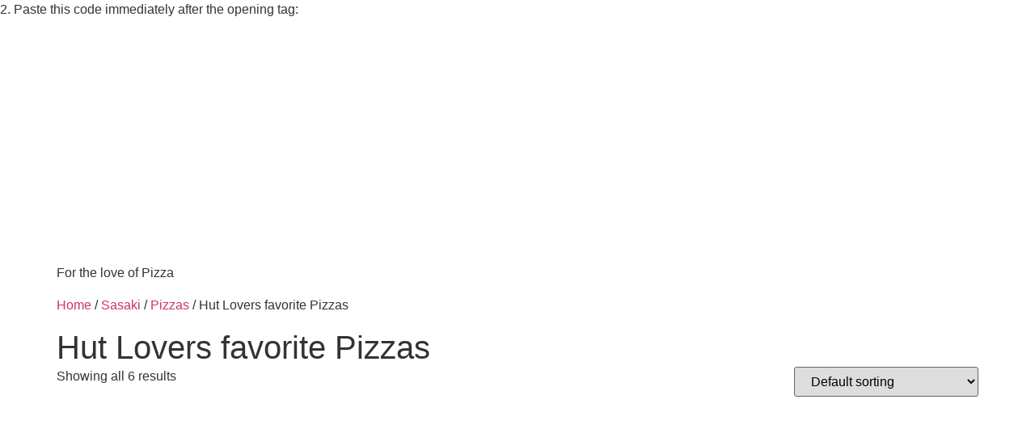

--- FILE ---
content_type: text/html; charset=UTF-8
request_url: https://pizzahutaruba.com/product-category/sasaki/pizzas/hut-lovers-favorite-pizzas/
body_size: 30602
content:
<!doctype html>
<html lang="en-US" prefix="og: https://ogp.me/ns#">
<head>
	<meta charset="UTF-8">
	<meta name="viewport" content="width=device-width, initial-scale=1">
	<link rel="profile" href="https://gmpg.org/xfn/11">
	
<!-- Search Engine Optimization by Rank Math - https://rankmath.com/ -->
<title>Hut Lovers favorite Pizzas - Pizza Hut - Aruba</title>
<meta name="robots" content="follow, index, max-snippet:-1, max-video-preview:-1, max-image-preview:large"/>
<link rel="canonical" href="https://pizzahutaruba.com/product-category/sasaki/pizzas/hut-lovers-favorite-pizzas/" />
<meta property="og:locale" content="en_US" />
<meta property="og:type" content="article" />
<meta property="og:title" content="Hut Lovers favorite Pizzas - Pizza Hut - Aruba" />
<meta property="og:url" content="https://pizzahutaruba.com/product-category/sasaki/pizzas/hut-lovers-favorite-pizzas/" />
<meta property="og:site_name" content="Pizza Hut" />
<meta property="article:publisher" content="https://www.facebook.com/pizzahutaruba/" />
<meta property="og:image" content="https://pizzahutaruba.com/wp-content/uploads/2023/05/cropped-Pizza_Hut_logo-Aruba.png" />
<meta property="og:image:secure_url" content="https://pizzahutaruba.com/wp-content/uploads/2023/05/cropped-Pizza_Hut_logo-Aruba.png" />
<meta property="og:image:width" content="512" />
<meta property="og:image:height" content="512" />
<meta property="og:image:alt" content="Logo Pizza Hut Aruba" />
<meta property="og:image:type" content="image/png" />
<meta name="twitter:card" content="summary_large_image" />
<meta name="twitter:title" content="Hut Lovers favorite Pizzas - Pizza Hut - Aruba" />
<meta name="twitter:image" content="https://pizzahutaruba.com/wp-content/uploads/2023/05/cropped-Pizza_Hut_logo-Aruba.png" />
<meta name="twitter:label1" content="Products" />
<meta name="twitter:data1" content="6" />
<script type="application/ld+json" class="rank-math-schema">{"@context":"https://schema.org","@graph":[{"@type":"Organization","@id":"https://pizzahutaruba.com/#organization","name":"Pizza Hut Aruba","sameAs":["https://www.facebook.com/pizzahutaruba/","https://www.instagram.com/pizzahut.aruba/"]},{"@type":"WebSite","@id":"https://pizzahutaruba.com/#website","url":"https://pizzahutaruba.com","name":"Pizza Hut","alternateName":"Pizza Hut Aruba","publisher":{"@id":"https://pizzahutaruba.com/#organization"},"inLanguage":"en-US"},{"@type":"CollectionPage","@id":"https://pizzahutaruba.com/product-category/sasaki/pizzas/hut-lovers-favorite-pizzas/#webpage","url":"https://pizzahutaruba.com/product-category/sasaki/pizzas/hut-lovers-favorite-pizzas/","name":"Hut Lovers favorite Pizzas - Pizza Hut - Aruba","isPartOf":{"@id":"https://pizzahutaruba.com/#website"},"inLanguage":"en-US"}]}</script>
<!-- /Rank Math WordPress SEO plugin -->

<script type='application/javascript'  id='pys-version-script'>console.log('PixelYourSite Free version 11.1.5.2');</script>
<link rel='dns-prefetch' href='//www.googletagmanager.com' />

<link rel="alternate" type="application/rss+xml" title="Pizza Hut - Aruba &raquo; Feed" href="https://pizzahutaruba.com/feed/" />
<link rel="alternate" type="application/rss+xml" title="Pizza Hut - Aruba &raquo; Comments Feed" href="https://pizzahutaruba.com/comments/feed/" />
<link rel="alternate" type="application/rss+xml" title="Pizza Hut - Aruba &raquo; Hut Lovers favorite Pizzas Category Feed" href="https://pizzahutaruba.com/product-category/sasaki/pizzas/hut-lovers-favorite-pizzas/feed/" />
<style id='wp-img-auto-sizes-contain-inline-css'>
img:is([sizes=auto i],[sizes^="auto," i]){contain-intrinsic-size:3000px 1500px}
/*# sourceURL=wp-img-auto-sizes-contain-inline-css */
</style>
<link rel='stylesheet' id='orderable-timings-admin-css' href='https://pizzahutaruba.com/wp-content/plugins/orderable/inc/modules/timings/assets/admin/css/timings.min.css?ver=1.20.0' media='all' />
<link rel='stylesheet' id='jet-engine-wc-meta-boxes-css' href='https://pizzahutaruba.com/wp-content/plugins/jet-engine/includes/compatibility/packages/woocommerce/inc/assets/css/admin/meta-boxes.css?ver=3.8.2.1' media='all' />
<link rel='stylesheet' id='swiper-css' href='https://pizzahutaruba.com/wp-content/plugins/elementor/assets/lib/swiper/v8/css/swiper.min.css?ver=8.4.5' media='all' />
<link rel='stylesheet' id='e-swiper-css' href='https://pizzahutaruba.com/wp-content/plugins/elementor/assets/css/conditionals/e-swiper.min.css?ver=3.34.2' media='all' />
<link rel='stylesheet' id='elementor-icons-shared-0-css' href='https://pizzahutaruba.com/wp-content/plugins/elementor/assets/lib/font-awesome/css/fontawesome.min.css?ver=5.15.3' media='all' />
<link rel='stylesheet' id='elementor-icons-fa-solid-css' href='https://pizzahutaruba.com/wp-content/plugins/elementor/assets/lib/font-awesome/css/solid.min.css?ver=5.15.3' media='all' />
<style id='wp-emoji-styles-inline-css'>

	img.wp-smiley, img.emoji {
		display: inline !important;
		border: none !important;
		box-shadow: none !important;
		height: 1em !important;
		width: 1em !important;
		margin: 0 0.07em !important;
		vertical-align: -0.1em !important;
		background: none !important;
		padding: 0 !important;
	}
/*# sourceURL=wp-emoji-styles-inline-css */
</style>
<link rel='stylesheet' id='wp-block-library-css' href='https://pizzahutaruba.com/wp-includes/css/dist/block-library/style.min.css?ver=6.9' media='all' />
<link rel='stylesheet' id='jet-engine-frontend-css' href='https://pizzahutaruba.com/wp-content/plugins/jet-engine/assets/css/frontend.css?ver=3.8.2.1' media='all' />
<style id='global-styles-inline-css'>
:root{--wp--preset--aspect-ratio--square: 1;--wp--preset--aspect-ratio--4-3: 4/3;--wp--preset--aspect-ratio--3-4: 3/4;--wp--preset--aspect-ratio--3-2: 3/2;--wp--preset--aspect-ratio--2-3: 2/3;--wp--preset--aspect-ratio--16-9: 16/9;--wp--preset--aspect-ratio--9-16: 9/16;--wp--preset--color--black: #000000;--wp--preset--color--cyan-bluish-gray: #abb8c3;--wp--preset--color--white: #ffffff;--wp--preset--color--pale-pink: #f78da7;--wp--preset--color--vivid-red: #cf2e2e;--wp--preset--color--luminous-vivid-orange: #ff6900;--wp--preset--color--luminous-vivid-amber: #fcb900;--wp--preset--color--light-green-cyan: #7bdcb5;--wp--preset--color--vivid-green-cyan: #00d084;--wp--preset--color--pale-cyan-blue: #8ed1fc;--wp--preset--color--vivid-cyan-blue: #0693e3;--wp--preset--color--vivid-purple: #9b51e0;--wp--preset--gradient--vivid-cyan-blue-to-vivid-purple: linear-gradient(135deg,rgb(6,147,227) 0%,rgb(155,81,224) 100%);--wp--preset--gradient--light-green-cyan-to-vivid-green-cyan: linear-gradient(135deg,rgb(122,220,180) 0%,rgb(0,208,130) 100%);--wp--preset--gradient--luminous-vivid-amber-to-luminous-vivid-orange: linear-gradient(135deg,rgb(252,185,0) 0%,rgb(255,105,0) 100%);--wp--preset--gradient--luminous-vivid-orange-to-vivid-red: linear-gradient(135deg,rgb(255,105,0) 0%,rgb(207,46,46) 100%);--wp--preset--gradient--very-light-gray-to-cyan-bluish-gray: linear-gradient(135deg,rgb(238,238,238) 0%,rgb(169,184,195) 100%);--wp--preset--gradient--cool-to-warm-spectrum: linear-gradient(135deg,rgb(74,234,220) 0%,rgb(151,120,209) 20%,rgb(207,42,186) 40%,rgb(238,44,130) 60%,rgb(251,105,98) 80%,rgb(254,248,76) 100%);--wp--preset--gradient--blush-light-purple: linear-gradient(135deg,rgb(255,206,236) 0%,rgb(152,150,240) 100%);--wp--preset--gradient--blush-bordeaux: linear-gradient(135deg,rgb(254,205,165) 0%,rgb(254,45,45) 50%,rgb(107,0,62) 100%);--wp--preset--gradient--luminous-dusk: linear-gradient(135deg,rgb(255,203,112) 0%,rgb(199,81,192) 50%,rgb(65,88,208) 100%);--wp--preset--gradient--pale-ocean: linear-gradient(135deg,rgb(255,245,203) 0%,rgb(182,227,212) 50%,rgb(51,167,181) 100%);--wp--preset--gradient--electric-grass: linear-gradient(135deg,rgb(202,248,128) 0%,rgb(113,206,126) 100%);--wp--preset--gradient--midnight: linear-gradient(135deg,rgb(2,3,129) 0%,rgb(40,116,252) 100%);--wp--preset--font-size--small: 13px;--wp--preset--font-size--medium: 20px;--wp--preset--font-size--large: 36px;--wp--preset--font-size--x-large: 42px;--wp--preset--spacing--20: 0.44rem;--wp--preset--spacing--30: 0.67rem;--wp--preset--spacing--40: 1rem;--wp--preset--spacing--50: 1.5rem;--wp--preset--spacing--60: 2.25rem;--wp--preset--spacing--70: 3.38rem;--wp--preset--spacing--80: 5.06rem;--wp--preset--shadow--natural: 6px 6px 9px rgba(0, 0, 0, 0.2);--wp--preset--shadow--deep: 12px 12px 50px rgba(0, 0, 0, 0.4);--wp--preset--shadow--sharp: 6px 6px 0px rgba(0, 0, 0, 0.2);--wp--preset--shadow--outlined: 6px 6px 0px -3px rgb(255, 255, 255), 6px 6px rgb(0, 0, 0);--wp--preset--shadow--crisp: 6px 6px 0px rgb(0, 0, 0);}:root { --wp--style--global--content-size: 800px;--wp--style--global--wide-size: 1200px; }:where(body) { margin: 0; }.wp-site-blocks > .alignleft { float: left; margin-right: 2em; }.wp-site-blocks > .alignright { float: right; margin-left: 2em; }.wp-site-blocks > .aligncenter { justify-content: center; margin-left: auto; margin-right: auto; }:where(.wp-site-blocks) > * { margin-block-start: 24px; margin-block-end: 0; }:where(.wp-site-blocks) > :first-child { margin-block-start: 0; }:where(.wp-site-blocks) > :last-child { margin-block-end: 0; }:root { --wp--style--block-gap: 24px; }:root :where(.is-layout-flow) > :first-child{margin-block-start: 0;}:root :where(.is-layout-flow) > :last-child{margin-block-end: 0;}:root :where(.is-layout-flow) > *{margin-block-start: 24px;margin-block-end: 0;}:root :where(.is-layout-constrained) > :first-child{margin-block-start: 0;}:root :where(.is-layout-constrained) > :last-child{margin-block-end: 0;}:root :where(.is-layout-constrained) > *{margin-block-start: 24px;margin-block-end: 0;}:root :where(.is-layout-flex){gap: 24px;}:root :where(.is-layout-grid){gap: 24px;}.is-layout-flow > .alignleft{float: left;margin-inline-start: 0;margin-inline-end: 2em;}.is-layout-flow > .alignright{float: right;margin-inline-start: 2em;margin-inline-end: 0;}.is-layout-flow > .aligncenter{margin-left: auto !important;margin-right: auto !important;}.is-layout-constrained > .alignleft{float: left;margin-inline-start: 0;margin-inline-end: 2em;}.is-layout-constrained > .alignright{float: right;margin-inline-start: 2em;margin-inline-end: 0;}.is-layout-constrained > .aligncenter{margin-left: auto !important;margin-right: auto !important;}.is-layout-constrained > :where(:not(.alignleft):not(.alignright):not(.alignfull)){max-width: var(--wp--style--global--content-size);margin-left: auto !important;margin-right: auto !important;}.is-layout-constrained > .alignwide{max-width: var(--wp--style--global--wide-size);}body .is-layout-flex{display: flex;}.is-layout-flex{flex-wrap: wrap;align-items: center;}.is-layout-flex > :is(*, div){margin: 0;}body .is-layout-grid{display: grid;}.is-layout-grid > :is(*, div){margin: 0;}body{padding-top: 0px;padding-right: 0px;padding-bottom: 0px;padding-left: 0px;}a:where(:not(.wp-element-button)){text-decoration: underline;}:root :where(.wp-element-button, .wp-block-button__link){background-color: #32373c;border-width: 0;color: #fff;font-family: inherit;font-size: inherit;font-style: inherit;font-weight: inherit;letter-spacing: inherit;line-height: inherit;padding-top: calc(0.667em + 2px);padding-right: calc(1.333em + 2px);padding-bottom: calc(0.667em + 2px);padding-left: calc(1.333em + 2px);text-decoration: none;text-transform: inherit;}.has-black-color{color: var(--wp--preset--color--black) !important;}.has-cyan-bluish-gray-color{color: var(--wp--preset--color--cyan-bluish-gray) !important;}.has-white-color{color: var(--wp--preset--color--white) !important;}.has-pale-pink-color{color: var(--wp--preset--color--pale-pink) !important;}.has-vivid-red-color{color: var(--wp--preset--color--vivid-red) !important;}.has-luminous-vivid-orange-color{color: var(--wp--preset--color--luminous-vivid-orange) !important;}.has-luminous-vivid-amber-color{color: var(--wp--preset--color--luminous-vivid-amber) !important;}.has-light-green-cyan-color{color: var(--wp--preset--color--light-green-cyan) !important;}.has-vivid-green-cyan-color{color: var(--wp--preset--color--vivid-green-cyan) !important;}.has-pale-cyan-blue-color{color: var(--wp--preset--color--pale-cyan-blue) !important;}.has-vivid-cyan-blue-color{color: var(--wp--preset--color--vivid-cyan-blue) !important;}.has-vivid-purple-color{color: var(--wp--preset--color--vivid-purple) !important;}.has-black-background-color{background-color: var(--wp--preset--color--black) !important;}.has-cyan-bluish-gray-background-color{background-color: var(--wp--preset--color--cyan-bluish-gray) !important;}.has-white-background-color{background-color: var(--wp--preset--color--white) !important;}.has-pale-pink-background-color{background-color: var(--wp--preset--color--pale-pink) !important;}.has-vivid-red-background-color{background-color: var(--wp--preset--color--vivid-red) !important;}.has-luminous-vivid-orange-background-color{background-color: var(--wp--preset--color--luminous-vivid-orange) !important;}.has-luminous-vivid-amber-background-color{background-color: var(--wp--preset--color--luminous-vivid-amber) !important;}.has-light-green-cyan-background-color{background-color: var(--wp--preset--color--light-green-cyan) !important;}.has-vivid-green-cyan-background-color{background-color: var(--wp--preset--color--vivid-green-cyan) !important;}.has-pale-cyan-blue-background-color{background-color: var(--wp--preset--color--pale-cyan-blue) !important;}.has-vivid-cyan-blue-background-color{background-color: var(--wp--preset--color--vivid-cyan-blue) !important;}.has-vivid-purple-background-color{background-color: var(--wp--preset--color--vivid-purple) !important;}.has-black-border-color{border-color: var(--wp--preset--color--black) !important;}.has-cyan-bluish-gray-border-color{border-color: var(--wp--preset--color--cyan-bluish-gray) !important;}.has-white-border-color{border-color: var(--wp--preset--color--white) !important;}.has-pale-pink-border-color{border-color: var(--wp--preset--color--pale-pink) !important;}.has-vivid-red-border-color{border-color: var(--wp--preset--color--vivid-red) !important;}.has-luminous-vivid-orange-border-color{border-color: var(--wp--preset--color--luminous-vivid-orange) !important;}.has-luminous-vivid-amber-border-color{border-color: var(--wp--preset--color--luminous-vivid-amber) !important;}.has-light-green-cyan-border-color{border-color: var(--wp--preset--color--light-green-cyan) !important;}.has-vivid-green-cyan-border-color{border-color: var(--wp--preset--color--vivid-green-cyan) !important;}.has-pale-cyan-blue-border-color{border-color: var(--wp--preset--color--pale-cyan-blue) !important;}.has-vivid-cyan-blue-border-color{border-color: var(--wp--preset--color--vivid-cyan-blue) !important;}.has-vivid-purple-border-color{border-color: var(--wp--preset--color--vivid-purple) !important;}.has-vivid-cyan-blue-to-vivid-purple-gradient-background{background: var(--wp--preset--gradient--vivid-cyan-blue-to-vivid-purple) !important;}.has-light-green-cyan-to-vivid-green-cyan-gradient-background{background: var(--wp--preset--gradient--light-green-cyan-to-vivid-green-cyan) !important;}.has-luminous-vivid-amber-to-luminous-vivid-orange-gradient-background{background: var(--wp--preset--gradient--luminous-vivid-amber-to-luminous-vivid-orange) !important;}.has-luminous-vivid-orange-to-vivid-red-gradient-background{background: var(--wp--preset--gradient--luminous-vivid-orange-to-vivid-red) !important;}.has-very-light-gray-to-cyan-bluish-gray-gradient-background{background: var(--wp--preset--gradient--very-light-gray-to-cyan-bluish-gray) !important;}.has-cool-to-warm-spectrum-gradient-background{background: var(--wp--preset--gradient--cool-to-warm-spectrum) !important;}.has-blush-light-purple-gradient-background{background: var(--wp--preset--gradient--blush-light-purple) !important;}.has-blush-bordeaux-gradient-background{background: var(--wp--preset--gradient--blush-bordeaux) !important;}.has-luminous-dusk-gradient-background{background: var(--wp--preset--gradient--luminous-dusk) !important;}.has-pale-ocean-gradient-background{background: var(--wp--preset--gradient--pale-ocean) !important;}.has-electric-grass-gradient-background{background: var(--wp--preset--gradient--electric-grass) !important;}.has-midnight-gradient-background{background: var(--wp--preset--gradient--midnight) !important;}.has-small-font-size{font-size: var(--wp--preset--font-size--small) !important;}.has-medium-font-size{font-size: var(--wp--preset--font-size--medium) !important;}.has-large-font-size{font-size: var(--wp--preset--font-size--large) !important;}.has-x-large-font-size{font-size: var(--wp--preset--font-size--x-large) !important;}
:root :where(.wp-block-pullquote){font-size: 1.5em;line-height: 1.6;}
/*# sourceURL=global-styles-inline-css */
</style>
<link rel='stylesheet' id='woocommerce-layout-css' href='https://pizzahutaruba.com/wp-content/plugins/woocommerce/assets/css/woocommerce-layout.css?ver=10.4.3' media='all' />
<link rel='stylesheet' id='woocommerce-smallscreen-css' href='https://pizzahutaruba.com/wp-content/plugins/woocommerce/assets/css/woocommerce-smallscreen.css?ver=10.4.3' media='only screen and (max-width: 768px)' />
<link rel='stylesheet' id='woocommerce-general-css' href='https://pizzahutaruba.com/wp-content/plugins/woocommerce/assets/css/woocommerce.css?ver=10.4.3' media='all' />
<style id='woocommerce-inline-inline-css'>
.woocommerce form .form-row .required { visibility: visible; }
/*# sourceURL=woocommerce-inline-inline-css */
</style>
<link rel='stylesheet' id='wa_order_style-css' href='https://pizzahutaruba.com/wp-content/plugins/oneclick-whatsapp-order/assets/css/main-style.css?ver=1.1.0' media='all' />
<link rel='stylesheet' id='orderable-css' href='https://pizzahutaruba.com/wp-content/plugins/orderable/assets/frontend/css/main.min.css?ver=1.20.0' media='all' />
<style id='orderable-inline-css'>
.orderable-button { color: #000000; border-color: #000000; }.orderable-button--hover, .orderable-button:hover, .orderable-button:active, .orderable-button--active, .orderable-button:focus { border-color: #000000; background: #000000 !important; color: #fff; }.orderable-tabs__item--active a.orderable-tabs__link { background: #000000 !important; }.orderable-button--filled, .orderable-drawer__cart .orderable-mini-cart__buttons .button.checkout { border-color: #000000; background: #000000 !important; color: #fff; }.orderable-button--filled.orderable-button--hover, .orderable-button--filled:hover, .orderable-button--filled:active, .orderable-button--filled:focus, .orderable-drawer__cart .orderable-mini-cart__buttons .button.checkout:hover, .orderable-drawer__cart .orderable-mini-cart__buttons .button.checkout:active, .orderable-drawer__cart .orderable-mini-cart__buttons .button.checkout:focus { border-color: #000000; background: #000000 !important; }.orderable-button--loading:after { border-top-color: #000000; border-left-color: #000000; }.orderable-product-option--checked .orderable-product-option__label-state { border-color: #000000 !important; }.orderable-products-list .orderable-product__title { font-size: 20px; line-height: 24px; }.orderable-product__actions-price .amount { font-size: 18px; line-height: 21.6px; }body.woocommerce-checkout #customer_details .orderable-checkout__shipping-table td input[type=radio]:checked+label:after, body.woocommerce-checkout #payment .payment_methods>li:not(.woocommerce-notice) input[type=radio]:checked+label:after, body.woocommerce-checkout .form-row input[type=radio]:checked+label:after, body.woocommerce-checkout .woocommerce-shipping-methods#shipping_method li input[type=radio]:checked+label:after, body.woocommerce-checkout input[type=radio]:checked+label:after { background-color: #000000 !important; border-color: #000000 !important; }body.woocommerce-checkout #customer_details .orderable-checkout__shipping-table td input[type=checkbox]:checked:after, body.woocommerce-checkout #payment .payment_methods>li:not(.woocommerce-notice) input[type=checkbox]:checked:after, body.woocommerce-checkout .form-row input[type=checkbox]:checked:after, body.woocommerce-checkout .woocommerce-shipping-methods#shipping_method li input[type=checkbox]:checked:after, body.woocommerce-checkout input[type=checkbox]:checked:after { border-color: #000000 !important; }
/*# sourceURL=orderable-inline-css */
</style>
<link rel='stylesheet' id='orderable-addons-pro-css' href='https://pizzahutaruba.com/wp-content/plugins/orderable-pro/inc/modules/addons-pro/assets/frontend/css/addons.min.css?ver=1.10.1' media='all' />
<link rel='stylesheet' id='orderable-cart-bumps-pro-css' href='https://pizzahutaruba.com/wp-content/plugins/orderable-pro/inc/modules/cart-bumps-pro/assets/frontend/css/cart-bumps.min.css?ver=1.10.1' media='all' />
<link rel='stylesheet' id='orderable-layouts-css' href='https://pizzahutaruba.com/wp-content/plugins/orderable-pro/inc/modules/layouts-pro/assets/frontend/css/layouts.min.css?ver=1.10.1' media='all' />
<link rel='stylesheet' id='orderable-nutritional-info-pro-style-css' href='https://pizzahutaruba.com/wp-content/plugins/orderable-pro/inc/modules/nutritional-info-pro/assets/frontend/css/nutritional-info.min.css?ver=1.10.1' media='all' />
<link rel='stylesheet' id='orderable-allergen-info-pro-style-css' href='https://pizzahutaruba.com/wp-content/plugins/orderable-pro/inc/modules/allergen-info-pro/assets/frontend/css/allergen-info.min.css?ver=1.10.1' media='all' />
<link rel='stylesheet' id='orderable-fontawesome-css' href='https://pizzahutaruba.com/wp-content/plugins/orderable-pro/inc/modules/shared/fonts/fontawesome/css/font-awesome.min.css?ver=1.10.1' media='all' />
<link rel='stylesheet' id='orderable-product-labels-pro-style-css' href='https://pizzahutaruba.com/wp-content/plugins/orderable-pro/inc/modules/product-labels-pro/assets/frontend/css/product-labels.min.css?ver=1.10.1' media='all' />
<link rel='stylesheet' id='hello-elementor-css' href='https://pizzahutaruba.com/wp-content/themes/hello-elementor/assets/css/reset.css?ver=3.4.5' media='all' />
<link rel='stylesheet' id='hello-elementor-theme-style-css' href='https://pizzahutaruba.com/wp-content/themes/hello-elementor/assets/css/theme.css?ver=3.4.5' media='all' />
<link rel='stylesheet' id='hello-elementor-header-footer-css' href='https://pizzahutaruba.com/wp-content/themes/hello-elementor/assets/css/header-footer.css?ver=3.4.5' media='all' />
<link rel='stylesheet' id='elementor-frontend-css' href='https://pizzahutaruba.com/wp-content/plugins/elementor/assets/css/frontend.min.css?ver=3.34.2' media='all' />
<link rel='stylesheet' id='elementor-post-5-css' href='https://pizzahutaruba.com/wp-content/uploads/elementor/css/post-5.css?ver=1768968563' media='all' />
<link rel='stylesheet' id='jet-woo-builder-css' href='https://pizzahutaruba.com/wp-content/plugins/jet-woo-builder/assets/css/frontend.css?ver=2.2.3' media='all' />
<style id='jet-woo-builder-inline-css'>
@font-face {
				font-family: "WooCommerce";
				font-weight: normal;
				font-style: normal;
				src: url("https://pizzahutaruba.com/wp-content/plugins/woocommerce/assets/fonts/WooCommerce.eot");
				src: url("https://pizzahutaruba.com/wp-content/plugins/woocommerce/assets/fonts/WooCommerce.eot?#iefix") format("embedded-opentype"),
					 url("https://pizzahutaruba.com/wp-content/plugins/woocommerce/assets/fonts/WooCommerce.woff") format("woff"),
					 url("https://pizzahutaruba.com/wp-content/plugins/woocommerce/assets/fonts/WooCommerce.ttf") format("truetype"),
					 url("https://pizzahutaruba.com/wp-content/plugins/woocommerce/assets/fonts/WooCommerce.svg#WooCommerce") format("svg");
			}
/*# sourceURL=jet-woo-builder-inline-css */
</style>
<link rel='stylesheet' id='jet-woo-builder-frontend-font-css' href='https://pizzahutaruba.com/wp-content/plugins/jet-woo-builder/assets/css/lib/jetwoobuilder-frontend-font/css/jetwoobuilder-frontend-font.css?ver=2.2.3' media='all' />
<link rel='stylesheet' id='widget-image-css' href='https://pizzahutaruba.com/wp-content/plugins/elementor/assets/css/widget-image.min.css?ver=3.34.2' media='all' />
<link rel='stylesheet' id='widget-heading-css' href='https://pizzahutaruba.com/wp-content/plugins/elementor/assets/css/widget-heading.min.css?ver=3.34.2' media='all' />
<link rel='stylesheet' id='widget-icon-list-css' href='https://pizzahutaruba.com/wp-content/plugins/elementor/assets/css/widget-icon-list.min.css?ver=3.34.2' media='all' />
<link rel='stylesheet' id='widget-social-icons-css' href='https://pizzahutaruba.com/wp-content/plugins/elementor/assets/css/widget-social-icons.min.css?ver=3.34.2' media='all' />
<link rel='stylesheet' id='e-apple-webkit-css' href='https://pizzahutaruba.com/wp-content/plugins/elementor/assets/css/conditionals/apple-webkit.min.css?ver=3.34.2' media='all' />
<link rel='stylesheet' id='jet-blocks-css' href='https://pizzahutaruba.com/wp-content/uploads/elementor/css/custom-jet-blocks.css?ver=1.3.22' media='all' />
<link rel='stylesheet' id='elementor-icons-css' href='https://pizzahutaruba.com/wp-content/plugins/elementor/assets/lib/eicons/css/elementor-icons.min.css?ver=5.46.0' media='all' />
<link rel='stylesheet' id='elementor-post-203-css' href='https://pizzahutaruba.com/wp-content/uploads/elementor/css/post-203.css?ver=1768969236' media='all' />
<link rel='stylesheet' id='UserAccessManagerLoginForm-css' href='https://pizzahutaruba.com/wp-content/plugins/user-access-manager/assets/css/uamLoginForm.css?ver=2.3.9' media='screen' />
<link rel='stylesheet' id='multi-location-pro-css-css' href='https://pizzahutaruba.com/wp-content/plugins/orderable-pro/inc/modules/multi-location-pro/assets/frontend/css/multi-locations.css?ver=1.10.1' media='all' />
<link rel='stylesheet' id='select2-css' href='https://pizzahutaruba.com/wp-content/plugins/woocommerce/assets/css/select2.css?ver=10.4.3' media='all' />
<link rel='stylesheet' id='thwvsf-public-style-css' href='https://pizzahutaruba.com/wp-content/plugins/product-variation-swatches-for-woocommerce/public/assets/css/thwvsf-public.min.css?ver=6.9' media='all' />
<style id='thwvsf-public-style-inline-css'>

       		.thwvsf-wrapper-ul .thwvsf-wrapper-item-li.attr_swatch_design_default {
               	width: 55px; 
               	border-radius: 50px; 
               	height:  55px;
               	box-shadow: 0 0 0 1px #d1d7da; 
           	}
           	.thwvsf-wrapper-ul .thwvsf-wrapper-item-li.thwvsf-label-li.attr_swatch_design_default{
               	width: auto; 
               	height:  45px;
               	color: #000;
               	background-color: #fff;
           	}
           	.thwvsf-wrapper-ul .thwvsf-label-li.attr_swatch_design_default .thwvsf-item-span.item-span-text{
           		font-size: 14px;
           	}
			.thwvsf-wrapper-ul .thwvsf-tooltip .tooltiptext.tooltip_swatch_design_default {
					background-color: #c20303;
					color : #ffffff;
			}
			.thwvsf-wrapper-ul .thwvsf-tooltip .tooltiptext.tooltip_swatch_design_default::after{
					border-color: #c20303 transparent transparent;
			}
			.thwvsf-wrapper-ul .thwvsf-wrapper-item-li.attr_swatch_design_default.thwvsf-selected, .thwvsf-wrapper-ul .thwvsf-wrapper-item-li.attr_swatch_design_default.thwvsf-selected:hover{
			    -webkit-box-shadow: 0 0 0 2px #827d7d;
			    box-shadow: 0 0 0 2px #827d7d;
			}
			.thwvsf-wrapper-ul .thwvsf-wrapper-item-li.attr_swatch_design_default:hover{
				-webkit-box-shadow: 0 0 0 3px #aaaaaa;
				box-shadow: 0 0 0 3px #aaaaaa;
			}
		
			.thwvsf-wrapper-ul .thwvsf-wrapper-item-li.thwvsf-label-li.attr_swatch_design_default.thwvsf-selected:after {
				content: '';
			}
		

       		.thwvsf-wrapper-ul .thwvsf-wrapper-item-li.attr_swatch_design_1 {
               	width: 45px; 
               	border-radius: 50px; 
               	height:  45px;
               	box-shadow: 0 0 0 1px #d1d7da; 
           	}
           	.thwvsf-wrapper-ul .thwvsf-wrapper-item-li.thwvsf-label-li.attr_swatch_design_1{
               	width: auto; 
               	height:  45px;
               	color: #000;
               	background-color: #fff;
           	}
           	.thwvsf-wrapper-ul .thwvsf-label-li.attr_swatch_design_1 .thwvsf-item-span.item-span-text{
           		font-size: 16px;
           	}
			.thwvsf-wrapper-ul .thwvsf-tooltip .tooltiptext.tooltip_swatch_design_1 {
					background-color: #000000;
					color : #ffffff;
			}
			.thwvsf-wrapper-ul .thwvsf-tooltip .tooltiptext.tooltip_swatch_design_1::after{
					border-color: #000000 transparent transparent;
			}
			.thwvsf-wrapper-ul .thwvsf-wrapper-item-li.attr_swatch_design_1.thwvsf-selected, .thwvsf-wrapper-ul .thwvsf-wrapper-item-li.attr_swatch_design_1.thwvsf-selected:hover{
			    -webkit-box-shadow: 0 0 0 2px #827d7d;
			    box-shadow: 0 0 0 2px #827d7d;
			}
			.thwvsf-wrapper-ul .thwvsf-wrapper-item-li.attr_swatch_design_1:hover{
				-webkit-box-shadow: 0 0 0 3px #aaaaaa;
				box-shadow: 0 0 0 3px #aaaaaa;
			}
		
			.thwvsf-wrapper-ul .thwvsf-wrapper-item-li.thwvsf-label-li.attr_swatch_design_1.thwvsf-selected:after {
				content: '';
			}
		

       		.thwvsf-wrapper-ul .thwvsf-wrapper-item-li.attr_swatch_design_2 {
               	width: 50px; 
               	border-radius: 2px; 
               	height:  30px;
               	box-shadow: 0 0 0 1px #d1d7da; 
           	}
           	.thwvsf-wrapper-ul .thwvsf-wrapper-item-li.thwvsf-label-li.attr_swatch_design_2{
               	width: auto; 
               	height:  30px;
               	color: #000;
               	background-color: #fff;
           	}
           	.thwvsf-wrapper-ul .thwvsf-label-li.attr_swatch_design_2 .thwvsf-item-span.item-span-text{
           		font-size: 16px;
           	}
			.thwvsf-wrapper-ul .thwvsf-tooltip .tooltiptext.tooltip_swatch_design_2 {
					background-color: #000000;
					color : #ffffff;
			}
			.thwvsf-wrapper-ul .thwvsf-tooltip .tooltiptext.tooltip_swatch_design_2::after{
					border-color: #000000 transparent transparent;
			}
			.thwvsf-wrapper-ul .thwvsf-wrapper-item-li.attr_swatch_design_2.thwvsf-selected, .thwvsf-wrapper-ul .thwvsf-wrapper-item-li.attr_swatch_design_2.thwvsf-selected:hover{
			    -webkit-box-shadow: 0 0 0 2px #827d7d;
			    box-shadow: 0 0 0 2px #827d7d;
			}
			.thwvsf-wrapper-ul .thwvsf-wrapper-item-li.attr_swatch_design_2:hover{
				-webkit-box-shadow: 0 0 0 3px #aaaaaa;
				box-shadow: 0 0 0 3px #aaaaaa;
			}
		
			.thwvsf-wrapper-ul .thwvsf-wrapper-item-li.thwvsf-label-li.attr_swatch_design_2.thwvsf-selected:after {
				content: '';
			}
		

       		.thwvsf-wrapper-ul .thwvsf-wrapper-item-li.attr_swatch_design_3 {
               	width: 25px; 
               	border-radius: 2px; 
               	height:  25px;
               	box-shadow: 0 0 0 1px #d1d7da; 
           	}
           	.thwvsf-wrapper-ul .thwvsf-wrapper-item-li.thwvsf-label-li.attr_swatch_design_3{
               	width: auto; 
               	height:  25px;
               	color: #000;
               	background-color: #fff;
           	}
           	.thwvsf-wrapper-ul .thwvsf-label-li.attr_swatch_design_3 .thwvsf-item-span.item-span-text{
           		font-size: 12px;
           	}
			.thwvsf-wrapper-ul .thwvsf-tooltip .tooltiptext.tooltip_swatch_design_3 {
					background-color: #000000;
					color : #ffffff;
			}
			.thwvsf-wrapper-ul .thwvsf-tooltip .tooltiptext.tooltip_swatch_design_3::after{
					border-color: #000000 transparent transparent;
			}
			.thwvsf-wrapper-ul .thwvsf-wrapper-item-li.attr_swatch_design_3.thwvsf-selected, .thwvsf-wrapper-ul .thwvsf-wrapper-item-li.attr_swatch_design_3.thwvsf-selected:hover{
			    -webkit-box-shadow: 0 0 0 2px #827d7d;
			    box-shadow: 0 0 0 2px #827d7d;
			}
			.thwvsf-wrapper-ul .thwvsf-wrapper-item-li.attr_swatch_design_3:hover{
				-webkit-box-shadow: 0 0 0 3px #aaaaaa;
				box-shadow: 0 0 0 3px #aaaaaa;
			}
		
			.thwvsf-wrapper-ul .thwvsf-wrapper-item-li.thwvsf-label-li.attr_swatch_design_3.thwvsf-selected:after {
				content: '';
			}
		
/*# sourceURL=thwvsf-public-style-inline-css */
</style>
<link rel='stylesheet' id='elementor-gf-local-roboto-css' href='https://pizzahutaruba.com/wp-content/uploads/elementor/google-fonts/css/roboto.css?ver=1742227264' media='all' />
<link rel='stylesheet' id='elementor-icons-fa-brands-css' href='https://pizzahutaruba.com/wp-content/plugins/elementor/assets/lib/font-awesome/css/brands.min.css?ver=5.15.3' media='all' />
<script type="text/template" id="tmpl-variation-template">
	<div class="woocommerce-variation-description">{{{ data.variation.variation_description }}}</div>
	<div class="woocommerce-variation-price">{{{ data.variation.price_html }}}</div>
	<div class="woocommerce-variation-availability">{{{ data.variation.availability_html }}}</div>
</script>
<script type="text/template" id="tmpl-unavailable-variation-template">
	<p role="alert">Sorry, this product is unavailable. Please choose a different combination.</p>
</script>
<script id="jquery-core-js-extra">
var pysFacebookRest = {"restApiUrl":"https://pizzahutaruba.com/wp-json/pys-facebook/v1/event","debug":""};
//# sourceURL=jquery-core-js-extra
</script>
<script src="https://pizzahutaruba.com/wp-includes/js/jquery/jquery.min.js?ver=3.7.1" id="jquery-core-js"></script>
<script src="https://pizzahutaruba.com/wp-includes/js/jquery/jquery-migrate.min.js?ver=3.4.1" id="jquery-migrate-js"></script>
<script src="https://pizzahutaruba.com/wp-content/plugins/woocommerce/assets/js/jquery-blockui/jquery.blockUI.min.js?ver=2.7.0-wc.10.4.3" id="wc-jquery-blockui-js" data-wp-strategy="defer"></script>
<script src="https://pizzahutaruba.com/wp-content/plugins/woocommerce/assets/js/js-cookie/js.cookie.min.js?ver=2.1.4-wc.10.4.3" id="wc-js-cookie-js" defer data-wp-strategy="defer"></script>
<script id="woocommerce-js-extra">
var woocommerce_params = {"ajax_url":"/wp-admin/admin-ajax.php","wc_ajax_url":"/?wc-ajax=%%endpoint%%","i18n_password_show":"Show password","i18n_password_hide":"Hide password"};
//# sourceURL=woocommerce-js-extra
</script>
<script src="https://pizzahutaruba.com/wp-content/plugins/woocommerce/assets/js/frontend/woocommerce.min.js?ver=10.4.3" id="woocommerce-js" defer data-wp-strategy="defer"></script>
<script src="https://pizzahutaruba.com/wp-content/plugins/pixelyoursite/dist/scripts/jquery.bind-first-0.2.3.min.js?ver=0.2.3" id="jquery-bind-first-js"></script>
<script src="https://pizzahutaruba.com/wp-content/plugins/pixelyoursite/dist/scripts/js.cookie-2.1.3.min.js?ver=2.1.3" id="js-cookie-pys-js"></script>
<script src="https://pizzahutaruba.com/wp-content/plugins/pixelyoursite/dist/scripts/tld.min.js?ver=2.3.1" id="js-tld-js"></script>
<script id="pys-js-extra">
var pysOptions = {"staticEvents":{"facebook":{"woo_view_category":[{"delay":0,"type":"static","name":"ViewCategory","pixelIds":["475031019651728"],"eventID":"7b601053-2c05-43ba-9db4-3c2fb786d9e8","params":{"content_type":"product","content_category":"Pizzas, Sasaki","content_name":"Hut Lovers favorite Pizzas","content_ids":["3259","943","947","937","997"],"page_title":"Hut Lovers favorite Pizzas","post_type":"product_cat","post_id":29,"plugin":"PixelYourSite","user_role":"guest","event_url":"pizzahutaruba.com/product-category/sasaki/pizzas/hut-lovers-favorite-pizzas/"},"e_id":"woo_view_category","ids":[],"hasTimeWindow":false,"timeWindow":0,"woo_order":"","edd_order":""}],"init_event":[{"delay":0,"type":"static","ajaxFire":false,"name":"PageView","pixelIds":["475031019651728"],"eventID":"6536366d-d2ff-4ef3-807f-b4696a978dd6","params":{"page_title":"Hut Lovers favorite Pizzas","post_type":"product_cat","post_id":29,"plugin":"PixelYourSite","user_role":"guest","event_url":"pizzahutaruba.com/product-category/sasaki/pizzas/hut-lovers-favorite-pizzas/"},"e_id":"init_event","ids":[],"hasTimeWindow":false,"timeWindow":0,"woo_order":"","edd_order":""}]}},"dynamicEvents":[],"triggerEvents":[],"triggerEventTypes":[],"facebook":{"pixelIds":["475031019651728"],"advancedMatching":{"external_id":"efbafccdfdbdaaedbafafefaeecfd"},"advancedMatchingEnabled":true,"removeMetadata":false,"wooVariableAsSimple":false,"serverApiEnabled":true,"wooCRSendFromServer":false,"send_external_id":null,"enabled_medical":false,"do_not_track_medical_param":["event_url","post_title","page_title","landing_page","content_name","categories","category_name","tags"],"meta_ldu":false},"debug":"","siteUrl":"https://pizzahutaruba.com","ajaxUrl":"https://pizzahutaruba.com/wp-admin/admin-ajax.php","ajax_event":"ae3b4326ca","enable_remove_download_url_param":"1","cookie_duration":"7","last_visit_duration":"60","enable_success_send_form":"","ajaxForServerEvent":"1","ajaxForServerStaticEvent":"1","useSendBeacon":"1","send_external_id":"1","external_id_expire":"180","track_cookie_for_subdomains":"1","google_consent_mode":"1","gdpr":{"ajax_enabled":false,"all_disabled_by_api":false,"facebook_disabled_by_api":false,"analytics_disabled_by_api":false,"google_ads_disabled_by_api":false,"pinterest_disabled_by_api":false,"bing_disabled_by_api":false,"reddit_disabled_by_api":false,"externalID_disabled_by_api":false,"facebook_prior_consent_enabled":true,"analytics_prior_consent_enabled":true,"google_ads_prior_consent_enabled":null,"pinterest_prior_consent_enabled":true,"bing_prior_consent_enabled":true,"cookiebot_integration_enabled":false,"cookiebot_facebook_consent_category":"marketing","cookiebot_analytics_consent_category":"statistics","cookiebot_tiktok_consent_category":"marketing","cookiebot_google_ads_consent_category":"marketing","cookiebot_pinterest_consent_category":"marketing","cookiebot_bing_consent_category":"marketing","consent_magic_integration_enabled":false,"real_cookie_banner_integration_enabled":false,"cookie_notice_integration_enabled":false,"cookie_law_info_integration_enabled":false,"analytics_storage":{"enabled":true,"value":"granted","filter":false},"ad_storage":{"enabled":true,"value":"granted","filter":false},"ad_user_data":{"enabled":true,"value":"granted","filter":false},"ad_personalization":{"enabled":true,"value":"granted","filter":false}},"cookie":{"disabled_all_cookie":false,"disabled_start_session_cookie":false,"disabled_advanced_form_data_cookie":false,"disabled_landing_page_cookie":false,"disabled_first_visit_cookie":false,"disabled_trafficsource_cookie":false,"disabled_utmTerms_cookie":false,"disabled_utmId_cookie":false},"tracking_analytics":{"TrafficSource":"direct","TrafficLanding":"undefined","TrafficUtms":[],"TrafficUtmsId":[]},"GATags":{"ga_datalayer_type":"default","ga_datalayer_name":"dataLayerPYS"},"woo":{"enabled":true,"enabled_save_data_to_orders":true,"addToCartOnButtonEnabled":true,"addToCartOnButtonValueEnabled":true,"addToCartOnButtonValueOption":"price","singleProductId":null,"removeFromCartSelector":"form.woocommerce-cart-form .remove","addToCartCatchMethod":"add_cart_hook","is_order_received_page":false,"containOrderId":false},"edd":{"enabled":false},"cache_bypass":"1768973666"};
//# sourceURL=pys-js-extra
</script>
<script src="https://pizzahutaruba.com/wp-content/plugins/pixelyoursite/dist/scripts/public.js?ver=11.1.5.2" id="pys-js"></script>
<script src="https://pizzahutaruba.com/wp-includes/js/underscore.min.js?ver=1.13.7" id="underscore-js"></script>
<script id="wp-util-js-extra">
var _wpUtilSettings = {"ajax":{"url":"/wp-admin/admin-ajax.php"}};
//# sourceURL=wp-util-js-extra
</script>
<script src="https://pizzahutaruba.com/wp-includes/js/wp-util.min.js?ver=6.9" id="wp-util-js"></script>

<!-- Google tag (gtag.js) snippet added by Site Kit -->
<!-- Google Analytics snippet added by Site Kit -->
<script src="https://www.googletagmanager.com/gtag/js?id=G-2N491N777B" id="google_gtagjs-js" async></script>
<script id="google_gtagjs-js-after">
window.dataLayer = window.dataLayer || [];function gtag(){dataLayer.push(arguments);}
gtag("set","linker",{"domains":["pizzahutaruba.com"]});
gtag("js", new Date());
gtag("set", "developer_id.dZTNiMT", true);
gtag("config", "G-2N491N777B");
//# sourceURL=google_gtagjs-js-after
</script>
<link rel="https://api.w.org/" href="https://pizzahutaruba.com/wp-json/" /><link rel="alternate" title="JSON" type="application/json" href="https://pizzahutaruba.com/wp-json/wp/v2/product_cat/29" /><link rel="EditURI" type="application/rsd+xml" title="RSD" href="https://pizzahutaruba.com/xmlrpc.php?rsd" />
<meta name="generator" content="WordPress 6.9" />
<meta name="generator" content="Site Kit by Google 1.170.0" />		<style>
			#sendbtn,
			#sendbtn2,
			.wa-order-button,
			.gdpr_wa_button_input {
				background-color: rgba(37, 211, 102, 1) !important;
				color: rgba(255, 255, 255, 1) !important;
			}

			#sendbtn:hover,
			#sendbtn2:hover,
			.wa-order-button:hover,
			.gdpr_wa_button_input:hover {
				background-color: rgba(37, 211, 102, 1) !important;
				color: rgba(255, 255, 255, 1) !important;
			}
		</style>
		<style>
		#sendbtn,
		#sendbtn2,
		.wa-order-button,
		.gdpr_wa_button_input,
		a.wa-order-checkout,
		a.wa-order-thankyou,
		.shortcode_wa_button,
		.shortcode_wa_button_nt,
		.floating_button {
			-webkit-box-shadow: inset px px px px  !important;
			-moz-box-shadow: inset px px px px  !important;
			box-shadow: inset px px px px  !important;
		}

		#sendbtn:hover,
		#sendbtn2:hover,
		.wa-order-button:hover,
		.gdpr_wa_button_input:hover,
		a.wa-order-checkout:hover,
		a.wa-order-thankyou:hover,
		.shortcode_wa_button:hover,
		.shortcode_wa_button_nt:hover,
		.floating_button:hover {
			-webkit-box-shadow: inset px px px px  !important;
			-moz-box-shadow: inset px px px px  !important;
			box-shadow: inset px px px px  !important;
		}
	</style>
<style>
            .wa-order-button-under-atc,
            .wa-order-button-shortdesc,
            .wa-order-button-after-atc {
                margin: px px px px !important;
            }
        </style><style>
            .wa-order-button-under-atc,
            .wa-order-button-shortdesc,
            .wa-order-button {
                padding: px px px px !important;
            }
        </style>	<noscript><style>.woocommerce-product-gallery{ opacity: 1 !important; }</style></noscript>
	<meta name="generator" content="Elementor 3.34.2; features: additional_custom_breakpoints; settings: css_print_method-external, google_font-enabled, font_display-swap">
<!-- Google Tag Manager -->
<script>(function(w,d,s,l,i){w[l]=w[l]||[];w[l].push({'gtm.start':
new Date().getTime(),event:'gtm.js'});var f=d.getElementsByTagName(s)[0],
j=d.createElement(s),dl=l!='dataLayer'?'&l='+l:'';j.async=true;j.src=
'https://www.googletagmanager.com/gtm.js?id='+i+dl;f.parentNode.insertBefore(j,f);
})(window,document,'script','dataLayer','GTM-5D3HJJVC');</script>
<!-- End Google Tag Manager --> 
2. Paste this code immediately after the opening <body data-rsssl=1> tag:

<!-- Google Tag Manager (noscript) -->
<noscript><iframe src="https://www.googletagmanager.com/ns.html?id=GTM-5D3HJJVC"
height="0" width="0" style="display:none;visibility:hidden"></iframe></noscript>
<!-- End Google Tag Manager (noscript) -->
			<style>
				.e-con.e-parent:nth-of-type(n+4):not(.e-lazyloaded):not(.e-no-lazyload),
				.e-con.e-parent:nth-of-type(n+4):not(.e-lazyloaded):not(.e-no-lazyload) * {
					background-image: none !important;
				}
				@media screen and (max-height: 1024px) {
					.e-con.e-parent:nth-of-type(n+3):not(.e-lazyloaded):not(.e-no-lazyload),
					.e-con.e-parent:nth-of-type(n+3):not(.e-lazyloaded):not(.e-no-lazyload) * {
						background-image: none !important;
					}
				}
				@media screen and (max-height: 640px) {
					.e-con.e-parent:nth-of-type(n+2):not(.e-lazyloaded):not(.e-no-lazyload),
					.e-con.e-parent:nth-of-type(n+2):not(.e-lazyloaded):not(.e-no-lazyload) * {
						background-image: none !important;
					}
				}
			</style>
			<link rel="icon" href="https://pizzahutaruba.com/wp-content/uploads/2023/05/cropped-Pizza_Hut_logo-Aruba-32x32.png" sizes="32x32" />
<link rel="icon" href="https://pizzahutaruba.com/wp-content/uploads/2023/05/cropped-Pizza_Hut_logo-Aruba-192x192.png" sizes="192x192" />
<link rel="apple-touch-icon" href="https://pizzahutaruba.com/wp-content/uploads/2023/05/cropped-Pizza_Hut_logo-Aruba-180x180.png" />
<meta name="msapplication-TileImage" content="https://pizzahutaruba.com/wp-content/uploads/2023/05/cropped-Pizza_Hut_logo-Aruba-270x270.png" />
		<style id="wp-custom-css">
			.woocommerce div.product form.cart .variations td, .woocommerce div.product form.cart .variations th {
       background: #fafafa;
}

.woocommerce div.product form.cart .variations td, .woocommerce div.product form.cart .variations th {
    border: 0;
    line-height: 1em;
    vertical-align: top;
    background: #fafafa;
    text-align: inherit;
    font-size: 22px;
}

	
}

.woocommerce-variation-add-to-cart.variations_button.woocommerce-variation-add-to-cart-disabled {
    display: table-row !important;
}


.thwvsf-wrapper-ul .thwvsf-wrapper-item-li.thwvsf-label-li.attr_swatch_design_default {
    width: auto;
    height: 33px;
    color: #000;
    background-color: #fff;
}

.reset_variations {
  background-color: #C8102E;
  border-radius: 30px;
  color: white;
	margin-top: 10px;
  padding: 3px 5px; /* Relleno de 5px arriba y abajo, 10px derecha e izquierda */
	font-size: 11px;
}

.woocommerce-Price-amount {
  color: #C8102E;
}
.reset_variations:hover {
  color: white;
}

.thwvsf-wrapper-ul {
  padding-bottom: 7px;
}

html, body {
max-width: 100% !important;
overflow-x: hidden !important;
}

		</style>
		<noscript><style id="rocket-lazyload-nojs-css">.rll-youtube-player, [data-lazy-src]{display:none !important;}</style></noscript><meta name="generator" content="WP Rocket 3.20.2" data-wpr-features="wpr_lazyload_images wpr_lazyload_iframes wpr_preload_links wpr_desktop" /></head>
<body data-rsssl=1 class="archive tax-product_cat term-hut-lovers-favorite-pizzas term-29 wp-custom-logo wp-embed-responsive wp-theme-hello-elementor theme-hello-elementor woocommerce woocommerce-page woocommerce-no-js orderable--button-style-rounded hello-elementor-default elementor-default elementor-kit-5">


<a class="skip-link screen-reader-text" href="#content">Skip to content</a>

<header data-rocket-location-hash="dc36b8b9dc0c1c8598aeb1228aae1793" id="site-header" class="site-header dynamic-header menu-dropdown-tablet">
	<div data-rocket-location-hash="7754815016fe58cf68b1aaeadad52f03" class="header-inner">
		<div data-rocket-location-hash="bf0108f1551b4dfca91bc2cbbf17d203" class="site-branding show-logo">
							<div class="site-logo show">
					<a href="https://pizzahutaruba.com/" class="custom-logo-link" rel="home"><img fetchpriority="high" width="1200" height="301" src="data:image/svg+xml,%3Csvg%20xmlns='http://www.w3.org/2000/svg'%20viewBox='0%200%201200%20301'%3E%3C/svg%3E" class="custom-logo" alt="Logo Pizza Hut Aruba" decoding="async" data-lazy-srcset="https://pizzahutaruba.com/wp-content/uploads/2023/05/Pizza-hut-logo.png 1200w, https://pizzahutaruba.com/wp-content/uploads/2023/05/Pizza-hut-logo-600x151.png 600w, https://pizzahutaruba.com/wp-content/uploads/2023/05/Pizza-hut-logo-300x75.png 300w, https://pizzahutaruba.com/wp-content/uploads/2023/05/Pizza-hut-logo-1024x257.png 1024w, https://pizzahutaruba.com/wp-content/uploads/2023/05/Pizza-hut-logo-768x193.png 768w" data-lazy-sizes="(max-width: 1200px) 100vw, 1200px" data-lazy-src="https://pizzahutaruba.com/wp-content/uploads/2023/05/Pizza-hut-logo.png" /><noscript><img fetchpriority="high" width="1200" height="301" src="https://pizzahutaruba.com/wp-content/uploads/2023/05/Pizza-hut-logo.png" class="custom-logo" alt="Logo Pizza Hut Aruba" decoding="async" srcset="https://pizzahutaruba.com/wp-content/uploads/2023/05/Pizza-hut-logo.png 1200w, https://pizzahutaruba.com/wp-content/uploads/2023/05/Pizza-hut-logo-600x151.png 600w, https://pizzahutaruba.com/wp-content/uploads/2023/05/Pizza-hut-logo-300x75.png 300w, https://pizzahutaruba.com/wp-content/uploads/2023/05/Pizza-hut-logo-1024x257.png 1024w, https://pizzahutaruba.com/wp-content/uploads/2023/05/Pizza-hut-logo-768x193.png 768w" sizes="(max-width: 1200px) 100vw, 1200px" /></noscript></a>				</div>
							<p class="site-description show">
					For the love of Pizza				</p>
					</div>

					</div>
</header>
<div data-rocket-location-hash="7e9ef60b49e7f41909b9c200d230b52c" id="primary" class="content-area"><main data-rocket-location-hash="bb223355456c99baa9683444ce424a75" id="main" class="site-main" role="main"><nav class="woocommerce-breadcrumb" aria-label="Breadcrumb"><a href="https://pizzahutaruba.com">Home</a>&nbsp;&#47;&nbsp;<a href="https://pizzahutaruba.com/product-category/sasaki/">Sasaki</a>&nbsp;&#47;&nbsp;<a href="https://pizzahutaruba.com/product-category/sasaki/pizzas/">Pizzas</a>&nbsp;&#47;&nbsp;Hut Lovers favorite Pizzas</nav><header data-rocket-location-hash="4a367b33655f1b68749eb7ac0f0e2ef5" class="woocommerce-products-header">
			<h1 class="woocommerce-products-header__title page-title">Hut Lovers favorite Pizzas</h1>
	
	</header>
<div data-rocket-location-hash="01a0f89765d054bd83ec616b22472c01" class="woocommerce-notices-wrapper"></div><p class="woocommerce-result-count" role="alert" aria-relevant="all" >
	Showing all 6 results</p>
<form class="woocommerce-ordering" method="get">
		<select
		name="orderby"
		class="orderby"
					aria-label="Shop order"
			>
					<option value="menu_order"  selected='selected'>Default sorting</option>
					<option value="popularity" >Sort by popularity</option>
					<option value="rating" >Sort by average rating</option>
					<option value="date" >Sort by latest</option>
					<option value="price" >Sort by price: low to high</option>
					<option value="price-desc" >Sort by price: high to low</option>
			</select>
	<input type="hidden" name="paged" value="1" />
	</form>
<ul class="products columns-3">
<li class="product type-product post-997 status-publish first instock product_cat-hut-lovers-favorite-pizzas product_tag-pizzas-sasaki product_tag-sasaki has-post-thumbnail shipping-taxable purchasable product-type-variable">
	<a href="https://pizzahutaruba.com/product/bbq-bacon-lovers/" class="woocommerce-LoopProduct-link woocommerce-loop-product__link"><img width="300" height="271" src="data:image/svg+xml,%3Csvg%20xmlns='http://www.w3.org/2000/svg'%20viewBox='0%200%20300%20271'%3E%3C/svg%3E" class="attachment-woocommerce_thumbnail size-woocommerce_thumbnail" alt="BBQ. Bacon Lovers" decoding="async" data-lazy-src="https://pizzahutaruba.com/wp-content/uploads/2023/06/Bacon_lovers-removebg-preview-1-300x271.png" /><noscript><img width="300" height="271" src="https://pizzahutaruba.com/wp-content/uploads/2023/06/Bacon_lovers-removebg-preview-1-300x271.png" class="attachment-woocommerce_thumbnail size-woocommerce_thumbnail" alt="BBQ. Bacon Lovers" decoding="async" /></noscript><h2 class="woocommerce-loop-product__title">BBQ. Bacon Lovers</h2>
	<span class="price">From: <span class="woocommerce-Price-amount amount"><bdi><span class="woocommerce-Price-currencySymbol">Afl.</span>&nbsp;15,95</bdi></span></span>
</a><a href="https://pizzahutaruba.com/product/bbq-bacon-lovers/" aria-describedby="woocommerce_loop_add_to_cart_link_describedby_997" data-quantity="1" class="button product_type_variable add_to_cart_button" data-product_id="997" data-product_sku="" aria-label="Select options for &ldquo;BBQ. Bacon Lovers&rdquo;" rel="nofollow">Select options</a>	<span id="woocommerce_loop_add_to_cart_link_describedby_997" class="screen-reader-text">
		This product has multiple variants. The options may be chosen on the product page	</span>
</li>
<li class="product type-product post-937 status-publish instock product_cat-hut-lovers-favorite-pizzas product_cat-popular-pizzas-sasaki product_cat-sasaki product_tag-pizzas-sasaki product_tag-sasaki has-post-thumbnail shipping-taxable purchasable product-type-variable has-default-attributes">
	<a href="https://pizzahutaruba.com/product/cheese-lovers/" class="woocommerce-LoopProduct-link woocommerce-loop-product__link"><img width="300" height="300" src="data:image/svg+xml,%3Csvg%20xmlns='http://www.w3.org/2000/svg'%20viewBox='0%200%20300%20300'%3E%3C/svg%3E" class="attachment-woocommerce_thumbnail size-woocommerce_thumbnail" alt="Delivery Pizza Hut Aruba" decoding="async" data-lazy-srcset="https://pizzahutaruba.com/wp-content/uploads/2023/06/Pizza_prueba-removebg-preview-removebg-preview-300x300.png 300w, https://pizzahutaruba.com/wp-content/uploads/2023/06/Pizza_prueba-removebg-preview-removebg-preview-100x100.png 100w, https://pizzahutaruba.com/wp-content/uploads/2023/06/Pizza_prueba-removebg-preview-removebg-preview-150x150.png 150w" data-lazy-sizes="(max-width: 300px) 100vw, 300px" data-lazy-src="https://pizzahutaruba.com/wp-content/uploads/2023/06/Pizza_prueba-removebg-preview-removebg-preview-300x300.png" /><noscript><img width="300" height="300" src="https://pizzahutaruba.com/wp-content/uploads/2023/06/Pizza_prueba-removebg-preview-removebg-preview-300x300.png" class="attachment-woocommerce_thumbnail size-woocommerce_thumbnail" alt="Delivery Pizza Hut Aruba" decoding="async" srcset="https://pizzahutaruba.com/wp-content/uploads/2023/06/Pizza_prueba-removebg-preview-removebg-preview-300x300.png 300w, https://pizzahutaruba.com/wp-content/uploads/2023/06/Pizza_prueba-removebg-preview-removebg-preview-100x100.png 100w, https://pizzahutaruba.com/wp-content/uploads/2023/06/Pizza_prueba-removebg-preview-removebg-preview-150x150.png 150w" sizes="(max-width: 300px) 100vw, 300px" /></noscript><h2 class="woocommerce-loop-product__title">Cheese Lovers</h2>
	<span class="price">From: <span class="woocommerce-Price-amount amount"><bdi><span class="woocommerce-Price-currencySymbol">Afl.</span>&nbsp;25,95</bdi></span></span>
</a><a href="https://pizzahutaruba.com/product/cheese-lovers/" aria-describedby="woocommerce_loop_add_to_cart_link_describedby_937" data-quantity="1" class="button product_type_variable add_to_cart_button" data-product_id="937" data-product_sku="" aria-label="Select options for &ldquo;Cheese Lovers&rdquo;" rel="nofollow">Select options</a>	<span id="woocommerce_loop_add_to_cart_link_describedby_937" class="screen-reader-text">
		This product has multiple variants. The options may be chosen on the product page	</span>
</li>
<li class="product type-product post-947 status-publish last instock product_cat-hut-lovers-favorite-pizzas product_cat-popular-pizzas-sasaki product_tag-pizzas-sasaki product_tag-sasaki has-post-thumbnail shipping-taxable purchasable product-type-variable">
	<a href="https://pizzahutaruba.com/product/meat-lovers/" class="woocommerce-LoopProduct-link woocommerce-loop-product__link"><img width="300" height="300" src="data:image/svg+xml,%3Csvg%20xmlns='http://www.w3.org/2000/svg'%20viewBox='0%200%20300%20300'%3E%3C/svg%3E" class="attachment-woocommerce_thumbnail size-woocommerce_thumbnail" alt="Pizza Hut Aruba" decoding="async" data-lazy-srcset="https://pizzahutaruba.com/wp-content/uploads/2023/06/meatlover1-removebg-preview-1-300x300.png 300w, https://pizzahutaruba.com/wp-content/uploads/2023/06/meatlover1-removebg-preview-1-150x150.png 150w, https://pizzahutaruba.com/wp-content/uploads/2023/06/meatlover1-removebg-preview-1-100x100.png 100w" data-lazy-sizes="(max-width: 300px) 100vw, 300px" data-lazy-src="https://pizzahutaruba.com/wp-content/uploads/2023/06/meatlover1-removebg-preview-1-300x300.png" /><noscript><img loading="lazy" width="300" height="300" src="https://pizzahutaruba.com/wp-content/uploads/2023/06/meatlover1-removebg-preview-1-300x300.png" class="attachment-woocommerce_thumbnail size-woocommerce_thumbnail" alt="Pizza Hut Aruba" decoding="async" srcset="https://pizzahutaruba.com/wp-content/uploads/2023/06/meatlover1-removebg-preview-1-300x300.png 300w, https://pizzahutaruba.com/wp-content/uploads/2023/06/meatlover1-removebg-preview-1-150x150.png 150w, https://pizzahutaruba.com/wp-content/uploads/2023/06/meatlover1-removebg-preview-1-100x100.png 100w" sizes="(max-width: 300px) 100vw, 300px" /></noscript><h2 class="woocommerce-loop-product__title">Meat Lovers</h2>
	<span class="price">From: <span class="woocommerce-Price-amount amount"><bdi><span class="woocommerce-Price-currencySymbol">Afl.</span>&nbsp;15,95</bdi></span></span>
</a><a href="https://pizzahutaruba.com/product/meat-lovers/" aria-describedby="woocommerce_loop_add_to_cart_link_describedby_947" data-quantity="1" class="button product_type_variable add_to_cart_button" data-product_id="947" data-product_sku="" aria-label="Select options for &ldquo;Meat Lovers&rdquo;" rel="nofollow">Select options</a>	<span id="woocommerce_loop_add_to_cart_link_describedby_947" class="screen-reader-text">
		This product has multiple variants. The options may be chosen on the product page	</span>
</li>
<li class="product type-product post-943 status-publish first instock product_cat-hut-lovers-favorite-pizzas product_cat-popular-pizzas-sasaki product_tag-pizzas-sasaki product_tag-sasaki has-post-thumbnail shipping-taxable purchasable product-type-variable">
	<a href="https://pizzahutaruba.com/product/pepperoni-lovers/" class="woocommerce-LoopProduct-link woocommerce-loop-product__link"><img width="300" height="300" src="data:image/svg+xml,%3Csvg%20xmlns='http://www.w3.org/2000/svg'%20viewBox='0%200%20300%20300'%3E%3C/svg%3E" class="attachment-woocommerce_thumbnail size-woocommerce_thumbnail" alt="Pizza Hut Aruba" decoding="async" data-lazy-srcset="https://pizzahutaruba.com/wp-content/uploads/2023/06/Classic_Pepperoni_Feast_OH-removebg-preview-300x300.png 300w, https://pizzahutaruba.com/wp-content/uploads/2023/06/Classic_Pepperoni_Feast_OH-removebg-preview-150x150.png 150w, https://pizzahutaruba.com/wp-content/uploads/2023/06/Classic_Pepperoni_Feast_OH-removebg-preview-100x100.png 100w" data-lazy-sizes="(max-width: 300px) 100vw, 300px" data-lazy-src="https://pizzahutaruba.com/wp-content/uploads/2023/06/Classic_Pepperoni_Feast_OH-removebg-preview-300x300.png" /><noscript><img loading="lazy" width="300" height="300" src="https://pizzahutaruba.com/wp-content/uploads/2023/06/Classic_Pepperoni_Feast_OH-removebg-preview-300x300.png" class="attachment-woocommerce_thumbnail size-woocommerce_thumbnail" alt="Pizza Hut Aruba" decoding="async" srcset="https://pizzahutaruba.com/wp-content/uploads/2023/06/Classic_Pepperoni_Feast_OH-removebg-preview-300x300.png 300w, https://pizzahutaruba.com/wp-content/uploads/2023/06/Classic_Pepperoni_Feast_OH-removebg-preview-150x150.png 150w, https://pizzahutaruba.com/wp-content/uploads/2023/06/Classic_Pepperoni_Feast_OH-removebg-preview-100x100.png 100w" sizes="(max-width: 300px) 100vw, 300px" /></noscript><h2 class="woocommerce-loop-product__title">Pepperoni Lovers</h2>
	<span class="price">From: <span class="woocommerce-Price-amount amount"><bdi><span class="woocommerce-Price-currencySymbol">Afl.</span>&nbsp;15,95</bdi></span></span>
</a><a href="https://pizzahutaruba.com/product/pepperoni-lovers/" aria-describedby="woocommerce_loop_add_to_cart_link_describedby_943" data-quantity="1" class="button product_type_variable add_to_cart_button" data-product_id="943" data-product_sku="" aria-label="Select options for &ldquo;Pepperoni Lovers&rdquo;" rel="nofollow">Select options</a>	<span id="woocommerce_loop_add_to_cart_link_describedby_943" class="screen-reader-text">
		This product has multiple variants. The options may be chosen on the product page	</span>
</li>
<li class="product type-product post-3259 status-publish instock product_cat-hut-lovers-favorite-pizzas product_cat-pizzas product_tag-sasaki shipping-taxable purchasable product-type-variable">
	<a href="https://pizzahutaruba.com/product/pizza-prueba/" class="woocommerce-LoopProduct-link woocommerce-loop-product__link"><img width="300" height="300" src="data:image/svg+xml,%3Csvg%20xmlns='http://www.w3.org/2000/svg'%20viewBox='0%200%20300%20300'%3E%3C/svg%3E" class="woocommerce-placeholder wp-post-image" alt="Placeholder" decoding="async" data-lazy-srcset="https://pizzahutaruba.com/wp-content/uploads/woocommerce-placeholder-300x300.png 300w, https://pizzahutaruba.com/wp-content/uploads/woocommerce-placeholder-100x100.png 100w, https://pizzahutaruba.com/wp-content/uploads/woocommerce-placeholder-600x600.png 600w, https://pizzahutaruba.com/wp-content/uploads/woocommerce-placeholder-1024x1024.png 1024w, https://pizzahutaruba.com/wp-content/uploads/woocommerce-placeholder-150x150.png 150w, https://pizzahutaruba.com/wp-content/uploads/woocommerce-placeholder-768x768.png 768w, https://pizzahutaruba.com/wp-content/uploads/woocommerce-placeholder.png 1200w" data-lazy-sizes="(max-width: 300px) 100vw, 300px" data-lazy-src="https://pizzahutaruba.com/wp-content/uploads/woocommerce-placeholder-300x300.png" /><noscript><img loading="lazy" width="300" height="300" src="https://pizzahutaruba.com/wp-content/uploads/woocommerce-placeholder-300x300.png" class="woocommerce-placeholder wp-post-image" alt="Placeholder" decoding="async" srcset="https://pizzahutaruba.com/wp-content/uploads/woocommerce-placeholder-300x300.png 300w, https://pizzahutaruba.com/wp-content/uploads/woocommerce-placeholder-100x100.png 100w, https://pizzahutaruba.com/wp-content/uploads/woocommerce-placeholder-600x600.png 600w, https://pizzahutaruba.com/wp-content/uploads/woocommerce-placeholder-1024x1024.png 1024w, https://pizzahutaruba.com/wp-content/uploads/woocommerce-placeholder-150x150.png 150w, https://pizzahutaruba.com/wp-content/uploads/woocommerce-placeholder-768x768.png 768w, https://pizzahutaruba.com/wp-content/uploads/woocommerce-placeholder.png 1200w" sizes="(max-width: 300px) 100vw, 300px" /></noscript><h2 class="woocommerce-loop-product__title">pizza prueba</h2>
	<span class="price">From: <span class="woocommerce-Price-amount amount"><bdi><span class="woocommerce-Price-currencySymbol">Afl.</span>&nbsp;15,45</bdi></span></span>
</a><a href="https://pizzahutaruba.com/product/pizza-prueba/" aria-describedby="woocommerce_loop_add_to_cart_link_describedby_3259" data-quantity="1" class="button product_type_variable add_to_cart_button" data-product_id="3259" data-product_sku="" aria-label="Select options for &ldquo;pizza prueba&rdquo;" rel="nofollow">Select options</a>	<span id="woocommerce_loop_add_to_cart_link_describedby_3259" class="screen-reader-text">
		This product has multiple variants. The options may be chosen on the product page	</span>
</li>
<li class="product type-product post-991 status-publish last instock product_cat-hut-lovers-favorite-pizzas product_tag-pizzas-sasaki product_tag-sasaki has-post-thumbnail shipping-taxable purchasable product-type-variable">
	<a href="https://pizzahutaruba.com/product/veggie-lovers/" class="woocommerce-LoopProduct-link woocommerce-loop-product__link"><img width="300" height="300" src="data:image/svg+xml,%3Csvg%20xmlns='http://www.w3.org/2000/svg'%20viewBox='0%200%20300%20300'%3E%3C/svg%3E" class="attachment-woocommerce_thumbnail size-woocommerce_thumbnail" alt="Pizza Hut Aruba" decoding="async" data-lazy-srcset="https://pizzahutaruba.com/wp-content/uploads/2023/06/Veggie-removebg-preview-1-300x300.png 300w, https://pizzahutaruba.com/wp-content/uploads/2023/06/Veggie-removebg-preview-1-150x150.png 150w, https://pizzahutaruba.com/wp-content/uploads/2023/06/Veggie-removebg-preview-1-100x100.png 100w" data-lazy-sizes="(max-width: 300px) 100vw, 300px" data-lazy-src="https://pizzahutaruba.com/wp-content/uploads/2023/06/Veggie-removebg-preview-1-300x300.png" /><noscript><img loading="lazy" width="300" height="300" src="https://pizzahutaruba.com/wp-content/uploads/2023/06/Veggie-removebg-preview-1-300x300.png" class="attachment-woocommerce_thumbnail size-woocommerce_thumbnail" alt="Pizza Hut Aruba" decoding="async" srcset="https://pizzahutaruba.com/wp-content/uploads/2023/06/Veggie-removebg-preview-1-300x300.png 300w, https://pizzahutaruba.com/wp-content/uploads/2023/06/Veggie-removebg-preview-1-150x150.png 150w, https://pizzahutaruba.com/wp-content/uploads/2023/06/Veggie-removebg-preview-1-100x100.png 100w" sizes="(max-width: 300px) 100vw, 300px" /></noscript><h2 class="woocommerce-loop-product__title">Veggie Lovers</h2>
	<span class="price">From: <span class="woocommerce-Price-amount amount"><bdi><span class="woocommerce-Price-currencySymbol">Afl.</span>&nbsp;15,95</bdi></span></span>
</a><a href="https://pizzahutaruba.com/product/veggie-lovers/" aria-describedby="woocommerce_loop_add_to_cart_link_describedby_991" data-quantity="1" class="button product_type_variable add_to_cart_button" data-product_id="991" data-product_sku="" aria-label="Select options for &ldquo;Veggie Lovers&rdquo;" rel="nofollow">Select options</a>	<span id="woocommerce_loop_add_to_cart_link_describedby_991" class="screen-reader-text">
		This product has multiple variants. The options may be chosen on the product page	</span>
</li>
</ul>
</main></div>		<footer data-elementor-type="footer" data-elementor-id="203" class="elementor elementor-203 elementor-location-footer" data-elementor-post-type="elementor_library">
					<footer class="elementor-section elementor-top-section elementor-element elementor-element-d762861 elementor-section-full_width elementor-section-height-default elementor-section-height-default" data-id="d762861" data-element_type="section" data-settings="{&quot;background_background&quot;:&quot;classic&quot;}">
						<div class="elementor-container elementor-column-gap-default">
					<div class="elementor-column elementor-col-100 elementor-top-column elementor-element elementor-element-c0638e4" data-id="c0638e4" data-element_type="column">
			<div class="elementor-widget-wrap elementor-element-populated">
						<section class="elementor-section elementor-inner-section elementor-element elementor-element-25aa1bc elementor-section-boxed elementor-section-height-default elementor-section-height-default" data-id="25aa1bc" data-element_type="section">
						<div class="elementor-container elementor-column-gap-default">
					<div class="elementor-column elementor-col-20 elementor-inner-column elementor-element elementor-element-b6676e6" data-id="b6676e6" data-element_type="column">
			<div class="elementor-widget-wrap elementor-element-populated">
						<div class="elementor-element elementor-element-8367665 elementor-widget elementor-widget-image" data-id="8367665" data-element_type="widget" data-widget_type="image.default">
				<div class="elementor-widget-container">
															<img width="800" height="206" src="data:image/svg+xml,%3Csvg%20xmlns='http://www.w3.org/2000/svg'%20viewBox='0%200%20800%20206'%3E%3C/svg%3E" class="attachment-large size-large wp-image-208" alt="Delivery Pizza Hut Aruba" data-lazy-srcset="https://pizzahutaruba.com/wp-content/uploads/2023/05/pngegg-2-1024x264.png 1024w, https://pizzahutaruba.com/wp-content/uploads/2023/05/pngegg-2-600x155.png 600w, https://pizzahutaruba.com/wp-content/uploads/2023/05/pngegg-2-300x77.png 300w, https://pizzahutaruba.com/wp-content/uploads/2023/05/pngegg-2-768x198.png 768w, https://pizzahutaruba.com/wp-content/uploads/2023/05/pngegg-2-1536x396.png 1536w, https://pizzahutaruba.com/wp-content/uploads/2023/05/pngegg-2.png 1651w" data-lazy-sizes="(max-width: 800px) 100vw, 800px" data-lazy-src="https://pizzahutaruba.com/wp-content/uploads/2023/05/pngegg-2-1024x264.png" /><noscript><img loading="lazy" width="800" height="206" src="https://pizzahutaruba.com/wp-content/uploads/2023/05/pngegg-2-1024x264.png" class="attachment-large size-large wp-image-208" alt="Delivery Pizza Hut Aruba" srcset="https://pizzahutaruba.com/wp-content/uploads/2023/05/pngegg-2-1024x264.png 1024w, https://pizzahutaruba.com/wp-content/uploads/2023/05/pngegg-2-600x155.png 600w, https://pizzahutaruba.com/wp-content/uploads/2023/05/pngegg-2-300x77.png 300w, https://pizzahutaruba.com/wp-content/uploads/2023/05/pngegg-2-768x198.png 768w, https://pizzahutaruba.com/wp-content/uploads/2023/05/pngegg-2-1536x396.png 1536w, https://pizzahutaruba.com/wp-content/uploads/2023/05/pngegg-2.png 1651w" sizes="(max-width: 800px) 100vw, 800px" /></noscript>															</div>
				</div>
					</div>
		</div>
				<div class="elementor-column elementor-col-20 elementor-inner-column elementor-element elementor-element-66e6024" data-id="66e6024" data-element_type="column">
			<div class="elementor-widget-wrap elementor-element-populated">
						<div class="elementor-element elementor-element-fcb7d8f elementor-widget elementor-widget-heading" data-id="fcb7d8f" data-element_type="widget" data-widget_type="heading.default">
				<div class="elementor-widget-container">
					<h2 class="elementor-heading-title elementor-size-default"><a href="https://pizzahutaruba.com/legal-notice/">Legal Notice</a></h2>				</div>
				</div>
				<div class="elementor-element elementor-element-63f7101 elementor-icon-list--layout-traditional elementor-list-item-link-full_width elementor-widget elementor-widget-icon-list" data-id="63f7101" data-element_type="widget" data-widget_type="icon-list.default">
				<div class="elementor-widget-container">
							<ul class="elementor-icon-list-items">
							<li class="elementor-icon-list-item">
											<a href="https://pizzahutaruba.com/information-processing-policy/">

											<span class="elementor-icon-list-text">Information processing policy</span>
											</a>
									</li>
								<li class="elementor-icon-list-item">
											<a href="https://pizzahutaruba.com/access-and-use-policy/">

											<span class="elementor-icon-list-text">Access and use policy</span>
											</a>
									</li>
								<li class="elementor-icon-list-item">
											<a href="https://pizzahutaruba.com/legal-terms-and-conditions-promotions/">

											<span class="elementor-icon-list-text">Legal terms and conditions promotions</span>
											</a>
									</li>
								<li class="elementor-icon-list-item">
											<a href="https://pizzahutaruba.com/legal-terms-bonus-or-loyalty-product/">

											<span class="elementor-icon-list-text">Legal terms bonus or loyalty product</span>
											</a>
									</li>
								<li class="elementor-icon-list-item">
											<a href="https://pizzahutaruba.com/legal-terms-online-payments/">

											<span class="elementor-icon-list-text">Legal terms online payments</span>
											</a>
									</li>
								<li class="elementor-icon-list-item">
											<a href="https://pizzahutaruba.com/prevention-of-electronic-fraud/">

											<span class="elementor-icon-list-text">Prevention of electronic fraud</span>
											</a>
									</li>
						</ul>
						</div>
				</div>
					</div>
		</div>
				<div class="elementor-column elementor-col-20 elementor-inner-column elementor-element elementor-element-381c1bd" data-id="381c1bd" data-element_type="column">
			<div class="elementor-widget-wrap elementor-element-populated">
						<div class="elementor-element elementor-element-85262d4 elementor-widget elementor-widget-heading" data-id="85262d4" data-element_type="widget" data-widget_type="heading.default">
				<div class="elementor-widget-container">
					<h2 class="elementor-heading-title elementor-size-default">Customer Satisfaction</h2>				</div>
				</div>
				<div class="elementor-element elementor-element-ab6c582 elementor-icon-list--layout-traditional elementor-list-item-link-full_width elementor-widget elementor-widget-icon-list" data-id="ab6c582" data-element_type="widget" data-widget_type="icon-list.default">
				<div class="elementor-widget-container">
							<ul class="elementor-icon-list-items">
							<li class="elementor-icon-list-item">
											<a href="https://pizzahutaruba.com/satisfaction-survey/">

											<span class="elementor-icon-list-text">Satisfaction survey</span>
											</a>
									</li>
								<li class="elementor-icon-list-item">
											<a href="https://pizzahutaruba.com/contact-us/">

											<span class="elementor-icon-list-text">Contact Us</span>
											</a>
									</li>
								<li class="elementor-icon-list-item">
											<a href="https://pizzahutaruba.com/whatsapp/">

											<span class="elementor-icon-list-text">WhatsApp</span>
											</a>
									</li>
						</ul>
						</div>
				</div>
					</div>
		</div>
				<div class="elementor-column elementor-col-20 elementor-inner-column elementor-element elementor-element-1b694c5" data-id="1b694c5" data-element_type="column">
			<div class="elementor-widget-wrap elementor-element-populated">
						<div class="elementor-element elementor-element-8d38ee1 elementor-widget elementor-widget-heading" data-id="8d38ee1" data-element_type="widget" data-widget_type="heading.default">
				<div class="elementor-widget-container">
					<h2 class="elementor-heading-title elementor-size-default">Pizza Hut</h2>				</div>
				</div>
				<div class="elementor-element elementor-element-3f5a4b5 elementor-icon-list--layout-traditional elementor-list-item-link-full_width elementor-widget elementor-widget-icon-list" data-id="3f5a4b5" data-element_type="widget" data-widget_type="icon-list.default">
				<div class="elementor-widget-container">
							<ul class="elementor-icon-list-items">
							<li class="elementor-icon-list-item">
											<a href="https://pizzahutaruba.com/locate-our-stores/">

											<span class="elementor-icon-list-text">Locate our stores</span>
											</a>
									</li>
								<li class="elementor-icon-list-item">
											<a href="https://pizzahutaruba.com">

											<span class="elementor-icon-list-text">Navigate through the menu</span>
											</a>
									</li>
								<li class="elementor-icon-list-item">
											<a href="https://pizzahutaruba.com/our-masses-and-rim/">

											<span class="elementor-icon-list-text">Our masses and rim</span>
											</a>
									</li>
								<li class="elementor-icon-list-item">
											<a href="https://pizzahutaruba.com/digital-menu/">

											<span class="elementor-icon-list-text">Digital menu</span>
											</a>
									</li>
						</ul>
						</div>
				</div>
					</div>
		</div>
				<div class="elementor-column elementor-col-20 elementor-inner-column elementor-element elementor-element-fa80c97" data-id="fa80c97" data-element_type="column">
			<div class="elementor-widget-wrap elementor-element-populated">
						<div class="elementor-element elementor-element-bcdeea7 elementor-widget elementor-widget-heading" data-id="bcdeea7" data-element_type="widget" data-widget_type="heading.default">
				<div class="elementor-widget-container">
					<h2 class="elementor-heading-title elementor-size-default">Corporate</h2>				</div>
				</div>
				<div class="elementor-element elementor-element-f30a9f6 elementor-icon-list--layout-traditional elementor-list-item-link-full_width elementor-widget elementor-widget-icon-list" data-id="f30a9f6" data-element_type="widget" data-widget_type="icon-list.default">
				<div class="elementor-widget-container">
							<ul class="elementor-icon-list-items">
							<li class="elementor-icon-list-item">
										<span class="elementor-icon-list-text">Corporate sales and bonds</span>
									</li>
								<li class="elementor-icon-list-item">
										<span class="elementor-icon-list-text">Invoicing</span>
									</li>
						</ul>
						</div>
				</div>
					</div>
		</div>
					</div>
		</section>
				<section class="elementor-section elementor-inner-section elementor-element elementor-element-c0b0bbc elementor-section-boxed elementor-section-height-default elementor-section-height-default" data-id="c0b0bbc" data-element_type="section">
						<div class="elementor-container elementor-column-gap-default">
					<div class="elementor-column elementor-col-33 elementor-inner-column elementor-element elementor-element-5372080" data-id="5372080" data-element_type="column">
			<div class="elementor-widget-wrap">
							</div>
		</div>
				<div class="elementor-column elementor-col-33 elementor-inner-column elementor-element elementor-element-346af69" data-id="346af69" data-element_type="column">
			<div class="elementor-widget-wrap elementor-element-populated">
						<div class="elementor-element elementor-element-ad6cf95 elementor-widget elementor-widget-heading" data-id="ad6cf95" data-element_type="widget" data-widget_type="heading.default">
				<div class="elementor-widget-container">
					<h2 class="elementor-heading-title elementor-size-default">Copyright© Pizza Hut Corporation 2026 all rights reserved.</h2>				</div>
				</div>
					</div>
		</div>
				<div class="elementor-column elementor-col-33 elementor-inner-column elementor-element elementor-element-8832c3b" data-id="8832c3b" data-element_type="column">
			<div class="elementor-widget-wrap elementor-element-populated">
						<div class="elementor-element elementor-element-a2ff684 elementor-shape-rounded elementor-grid-0 e-grid-align-center elementor-widget elementor-widget-social-icons" data-id="a2ff684" data-element_type="widget" data-widget_type="social-icons.default">
				<div class="elementor-widget-container">
							<div class="elementor-social-icons-wrapper elementor-grid" role="list">
							<span class="elementor-grid-item" role="listitem">
					<a class="elementor-icon elementor-social-icon elementor-social-icon-facebook elementor-repeater-item-da64b5a" href="https://www.facebook.com/pizzahutaruba/" target="_blank">
						<span class="elementor-screen-only">Facebook</span>
						<i aria-hidden="true" class="fab fa-facebook"></i>					</a>
				</span>
							<span class="elementor-grid-item" role="listitem">
					<a class="elementor-icon elementor-social-icon elementor-social-icon-instagram elementor-repeater-item-ddca096" href="https://www.instagram.com/pizzahut.aruba/" target="_blank">
						<span class="elementor-screen-only">Instagram</span>
						<i aria-hidden="true" class="fab fa-instagram"></i>					</a>
				</span>
					</div>
						</div>
				</div>
					</div>
		</div>
					</div>
		</section>
					</div>
		</div>
					</div>
		</footer>
				</footer>
		
<script type="speculationrules">
{"prefetch":[{"source":"document","where":{"and":[{"href_matches":"/*"},{"not":{"href_matches":["/wp-*.php","/wp-admin/*","/wp-content/uploads/*","/wp-content/*","/wp-content/plugins/*","/wp-content/themes/hello-elementor/*","/*\\?(.+)"]}},{"not":{"selector_matches":"a[rel~=\"nofollow\"]"}},{"not":{"selector_matches":".no-prefetch, .no-prefetch a"}}]},"eagerness":"conservative"}]}
</script>

<div data-rocket-location-hash="285093df950f391f8d099613e3f14319" class="orderable-drawer-overlay" data-orderable-trigger="drawer.close"></div>

<div data-rocket-location-hash="5a2b8cc2258edc1ade4091b4ccef8934" class="orderable-drawer">
	<button class="orderable-drawer__close" data-orderable-trigger="drawer.close">Close</button>

	<div data-rocket-location-hash="95130aa954936b6d2c9982527bbb9dae" class="orderable-drawer__inner orderable-drawer__html"></div>
	<div data-rocket-location-hash="b99f339adb772ffc22ae49903a494245" class="orderable-drawer__inner orderable-drawer__cart">
		<h3>Your Order</h3>

		<div data-rocket-location-hash="8d03034c8be0781c116652978a07b791" class="orderable-mini-cart-wrapper">
					<div class="orderable-mini-cart-wrapper">
			

	<p class="orderable-mini-cart__empty-message">No products in the cart.</p>


		</div>
				</div>
	</div>
</div>

<div data-rocket-location-hash="98e059cd3af4d17dffeb45d15ce1ffa8" class="orderable-floating-cart orderable-floating-cart--br" data-orderable-trigger="cart" style="display:none;">
	<button class="orderable-floating-cart__button"><svg xmlns="http://www.w3.org/2000/svg" width="64" height="64" shape-rendering="geometricPrecision" text-rendering="geometricPrecision" image-rendering="optimizeQuality" fill-rule="evenodd" clip-rule="evenodd" viewBox="0 0 640 640"><path d="M62.717 218.873h49.123L232.054 84.202c10.69-11.965 29.197-13.016 41.162-2.339v.012c11.976 10.678 13.016 29.21 2.339 41.174l-85.525 95.824h262.102l-85.537-95.824c-10.689-11.965-9.638-30.496 2.327-41.174h.012c11.965-10.689 30.485-9.638 41.174 2.327l120.214 134.671h46.96l.639.012h44.103c9.885 0 17.976 8.079 17.976 17.965v50.67c0 9.885-8.09 17.964-17.976 17.964h-38.162L564.22 553.046c-.532 6.804-5.646 12.461-12.473 12.461H88.241c-6.827 0-11.93-5.634-12.46-12.46L56.125 305.483H17.965c-9.886 0-17.977-8.079-17.977-17.964v-50.67c0-9.886 8.09-17.965 17.977-17.965h44.114l.638-.012zm341.792 96.332h56.8v164.222h-56.8V315.205zm-110.517 0h56.788v164.222h-56.788V315.205zm-110.517 0h56.8v164.222h-56.8V315.205z"/></svg></button>
	<span class="orderable-floating-cart__count">0</span>
</div>
<script type="application/ld+json">{"@context":"https://schema.org/","@type":"BreadcrumbList","itemListElement":[{"@type":"ListItem","position":1,"item":{"name":"Home","@id":"https://pizzahutaruba.com"}},{"@type":"ListItem","position":2,"item":{"name":"Sasaki","@id":"https://pizzahutaruba.com/product-category/sasaki/"}},{"@type":"ListItem","position":3,"item":{"name":"Pizzas","@id":"https://pizzahutaruba.com/product-category/sasaki/pizzas/"}},{"@type":"ListItem","position":4,"item":{"name":"Hut Lovers favorite Pizzas","@id":"https://pizzahutaruba.com/product-category/sasaki/pizzas/hut-lovers-favorite-pizzas/"}}]}</script><div id='pys_ajax_events'></div>        <script>
            var node = document.getElementsByClassName('woocommerce-message')[0];
            if(node && document.getElementById('pys_late_event')) {
                var messageText = node.textContent.trim();
                if(!messageText) {
                    node.style.display = 'none';
                }
            }
        </script>
        <div class="opml-popup  opml-popup--closable" >
	<div data-rocket-location-hash="c55125ca78da6e66f5c36738d4877d40" class="opml-popup__content">
		<div data-rocket-location-hash="752324bab2eab87df7462dfbc2e2626a" class="opml-popup__form">
			<div class="opml-store-locator">
	<div class="opml-store-locator__wrap">
		<h2 class="opml-store-locator__heading">Find locations near you</h2>
		<p class="opml-store-locator__content">Discover a location near you with delivery or pickup options available right now.</p>

		<input type="hidden" id="_wpnonce_orderable" name="_wpnonce_orderable" value="6e1e801072" /><input type="hidden" name="_wp_http_referer" value="/product-category/sasaki/pizzas/hut-lovers-favorite-pizzas/" />
		<div class="opml-store-locator__input">
			<div class="opml-store-locator-input">
				<label class="opml-store-locator-input__label">Enter your Postcode / Zip</label>
				<input class="opml-store-locator-input__input" type="text" placeholder="" value="" data-1p-ignore>
			</div>
		</div>

		
		<div class="opml-store-locator__results" style="display:none;"></div>
	</div>
</div>
		</div>

					<div data-rocket-location-hash="3d9ddeadf3e844a6019b9c95a1355cd9" class="opml-popup__close" opml-store-popup-close>
				<svg width="16" height="16" viewBox="0 0 16 16" fill="none" xmlns="http://www.w3.org/2000/svg">
					<path d="M15 1L1 15" stroke="#16110E" stroke-width="2" stroke-linecap="round" stroke-linejoin="round"/>
					<path d="M15 15L1 1" stroke="#16110E" stroke-width="2" stroke-linecap="round" stroke-linejoin="round"/>
				</svg>
			</div>
				</div>
</div>
			<script>
				const lazyloadRunObserver = () => {
					const lazyloadBackgrounds = document.querySelectorAll( `.e-con.e-parent:not(.e-lazyloaded)` );
					const lazyloadBackgroundObserver = new IntersectionObserver( ( entries ) => {
						entries.forEach( ( entry ) => {
							if ( entry.isIntersecting ) {
								let lazyloadBackground = entry.target;
								if( lazyloadBackground ) {
									lazyloadBackground.classList.add( 'e-lazyloaded' );
								}
								lazyloadBackgroundObserver.unobserve( entry.target );
							}
						});
					}, { rootMargin: '200px 0px 200px 0px' } );
					lazyloadBackgrounds.forEach( ( lazyloadBackground ) => {
						lazyloadBackgroundObserver.observe( lazyloadBackground );
					} );
				};
				const events = [
					'DOMContentLoaded',
					'elementor/lazyload/observe',
				];
				events.forEach( ( event ) => {
					document.addEventListener( event, lazyloadRunObserver );
				} );
			</script>
			<noscript><img loading="lazy" height="1" width="1" style="display: none;" src="https://www.facebook.com/tr?id=475031019651728&ev=ViewCategory&noscript=1&cd%5Bcontent_type%5D=product&cd%5Bcontent_category%5D=Pizzas%2C+Sasaki&cd%5Bcontent_name%5D=Hut+Lovers+favorite+Pizzas&cd%5Bcontent_ids%5D=%5B%223259%22%2C%22943%22%2C%22947%22%2C%22937%22%2C%22997%22%5D&cd%5Bpage_title%5D=Hut+Lovers+favorite+Pizzas&cd%5Bpost_type%5D=product_cat&cd%5Bpost_id%5D=29&cd%5Bplugin%5D=PixelYourSite&cd%5Buser_role%5D=guest&cd%5Bevent_url%5D=pizzahutaruba.com%2Fproduct-category%2Fsasaki%2Fpizzas%2Fhut-lovers-favorite-pizzas%2F" alt=""></noscript>
<noscript><img loading="lazy" height="1" width="1" style="display: none;" src="https://www.facebook.com/tr?id=475031019651728&ev=PageView&noscript=1&cd%5Bpage_title%5D=Hut+Lovers+favorite+Pizzas&cd%5Bpost_type%5D=product_cat&cd%5Bpost_id%5D=29&cd%5Bplugin%5D=PixelYourSite&cd%5Buser_role%5D=guest&cd%5Bevent_url%5D=pizzahutaruba.com%2Fproduct-category%2Fsasaki%2Fpizzas%2Fhut-lovers-favorite-pizzas%2F" alt=""></noscript>
	<script>
		(function () {
			var c = document.body.className;
			c = c.replace(/woocommerce-no-js/, 'woocommerce-js');
			document.body.className = c;
		})();
	</script>
	<link rel='stylesheet' id='wc-blocks-style-css' href='https://pizzahutaruba.com/wp-content/plugins/woocommerce/assets/client/blocks/wc-blocks.css?ver=wc-10.4.3' media='all' />
<script id="wc-add-to-cart-js-extra">
var wc_add_to_cart_params = {"ajax_url":"/wp-admin/admin-ajax.php","wc_ajax_url":"/?wc-ajax=%%endpoint%%","i18n_view_cart":"View cart","cart_url":"https://pizzahutaruba.com","is_cart":"","cart_redirect_after_add":"no"};
//# sourceURL=wc-add-to-cart-js-extra
</script>
<script src="https://pizzahutaruba.com/wp-content/plugins/woocommerce/assets/js/frontend/add-to-cart.min.js?ver=10.4.3" id="wc-add-to-cart-js" data-wp-strategy="defer"></script>
<script id="rocket-browser-checker-js-after">
"use strict";var _createClass=function(){function defineProperties(target,props){for(var i=0;i<props.length;i++){var descriptor=props[i];descriptor.enumerable=descriptor.enumerable||!1,descriptor.configurable=!0,"value"in descriptor&&(descriptor.writable=!0),Object.defineProperty(target,descriptor.key,descriptor)}}return function(Constructor,protoProps,staticProps){return protoProps&&defineProperties(Constructor.prototype,protoProps),staticProps&&defineProperties(Constructor,staticProps),Constructor}}();function _classCallCheck(instance,Constructor){if(!(instance instanceof Constructor))throw new TypeError("Cannot call a class as a function")}var RocketBrowserCompatibilityChecker=function(){function RocketBrowserCompatibilityChecker(options){_classCallCheck(this,RocketBrowserCompatibilityChecker),this.passiveSupported=!1,this._checkPassiveOption(this),this.options=!!this.passiveSupported&&options}return _createClass(RocketBrowserCompatibilityChecker,[{key:"_checkPassiveOption",value:function(self){try{var options={get passive(){return!(self.passiveSupported=!0)}};window.addEventListener("test",null,options),window.removeEventListener("test",null,options)}catch(err){self.passiveSupported=!1}}},{key:"initRequestIdleCallback",value:function(){!1 in window&&(window.requestIdleCallback=function(cb){var start=Date.now();return setTimeout(function(){cb({didTimeout:!1,timeRemaining:function(){return Math.max(0,50-(Date.now()-start))}})},1)}),!1 in window&&(window.cancelIdleCallback=function(id){return clearTimeout(id)})}},{key:"isDataSaverModeOn",value:function(){return"connection"in navigator&&!0===navigator.connection.saveData}},{key:"supportsLinkPrefetch",value:function(){var elem=document.createElement("link");return elem.relList&&elem.relList.supports&&elem.relList.supports("prefetch")&&window.IntersectionObserver&&"isIntersecting"in IntersectionObserverEntry.prototype}},{key:"isSlowConnection",value:function(){return"connection"in navigator&&"effectiveType"in navigator.connection&&("2g"===navigator.connection.effectiveType||"slow-2g"===navigator.connection.effectiveType)}}]),RocketBrowserCompatibilityChecker}();
//# sourceURL=rocket-browser-checker-js-after
</script>
<script id="rocket-preload-links-js-extra">
var RocketPreloadLinksConfig = {"excludeUris":"/(?:.+/)?feed(?:/(?:.+/?)?)?$|/(?:.+/)?embed/|http://(/%5B/%5D+)?/(index.php/)?(.*)wp-json(/.*|$)|/refer/|/go/|/recommend/|/recommends/","usesTrailingSlash":"1","imageExt":"jpg|jpeg|gif|png|tiff|bmp|webp|avif|pdf|doc|docx|xls|xlsx|php","fileExt":"jpg|jpeg|gif|png|tiff|bmp|webp|avif|pdf|doc|docx|xls|xlsx|php|html|htm","siteUrl":"https://pizzahutaruba.com","onHoverDelay":"100","rateThrottle":"3"};
//# sourceURL=rocket-preload-links-js-extra
</script>
<script id="rocket-preload-links-js-after">
(function() {
"use strict";var r="function"==typeof Symbol&&"symbol"==typeof Symbol.iterator?function(e){return typeof e}:function(e){return e&&"function"==typeof Symbol&&e.constructor===Symbol&&e!==Symbol.prototype?"symbol":typeof e},e=function(){function i(e,t){for(var n=0;n<t.length;n++){var i=t[n];i.enumerable=i.enumerable||!1,i.configurable=!0,"value"in i&&(i.writable=!0),Object.defineProperty(e,i.key,i)}}return function(e,t,n){return t&&i(e.prototype,t),n&&i(e,n),e}}();function i(e,t){if(!(e instanceof t))throw new TypeError("Cannot call a class as a function")}var t=function(){function n(e,t){i(this,n),this.browser=e,this.config=t,this.options=this.browser.options,this.prefetched=new Set,this.eventTime=null,this.threshold=1111,this.numOnHover=0}return e(n,[{key:"init",value:function(){!this.browser.supportsLinkPrefetch()||this.browser.isDataSaverModeOn()||this.browser.isSlowConnection()||(this.regex={excludeUris:RegExp(this.config.excludeUris,"i"),images:RegExp(".("+this.config.imageExt+")$","i"),fileExt:RegExp(".("+this.config.fileExt+")$","i")},this._initListeners(this))}},{key:"_initListeners",value:function(e){-1<this.config.onHoverDelay&&document.addEventListener("mouseover",e.listener.bind(e),e.listenerOptions),document.addEventListener("mousedown",e.listener.bind(e),e.listenerOptions),document.addEventListener("touchstart",e.listener.bind(e),e.listenerOptions)}},{key:"listener",value:function(e){var t=e.target.closest("a"),n=this._prepareUrl(t);if(null!==n)switch(e.type){case"mousedown":case"touchstart":this._addPrefetchLink(n);break;case"mouseover":this._earlyPrefetch(t,n,"mouseout")}}},{key:"_earlyPrefetch",value:function(t,e,n){var i=this,r=setTimeout(function(){if(r=null,0===i.numOnHover)setTimeout(function(){return i.numOnHover=0},1e3);else if(i.numOnHover>i.config.rateThrottle)return;i.numOnHover++,i._addPrefetchLink(e)},this.config.onHoverDelay);t.addEventListener(n,function e(){t.removeEventListener(n,e,{passive:!0}),null!==r&&(clearTimeout(r),r=null)},{passive:!0})}},{key:"_addPrefetchLink",value:function(i){return this.prefetched.add(i.href),new Promise(function(e,t){var n=document.createElement("link");n.rel="prefetch",n.href=i.href,n.onload=e,n.onerror=t,document.head.appendChild(n)}).catch(function(){})}},{key:"_prepareUrl",value:function(e){if(null===e||"object"!==(void 0===e?"undefined":r(e))||!1 in e||-1===["http:","https:"].indexOf(e.protocol))return null;var t=e.href.substring(0,this.config.siteUrl.length),n=this._getPathname(e.href,t),i={original:e.href,protocol:e.protocol,origin:t,pathname:n,href:t+n};return this._isLinkOk(i)?i:null}},{key:"_getPathname",value:function(e,t){var n=t?e.substring(this.config.siteUrl.length):e;return n.startsWith("/")||(n="/"+n),this._shouldAddTrailingSlash(n)?n+"/":n}},{key:"_shouldAddTrailingSlash",value:function(e){return this.config.usesTrailingSlash&&!e.endsWith("/")&&!this.regex.fileExt.test(e)}},{key:"_isLinkOk",value:function(e){return null!==e&&"object"===(void 0===e?"undefined":r(e))&&(!this.prefetched.has(e.href)&&e.origin===this.config.siteUrl&&-1===e.href.indexOf("?")&&-1===e.href.indexOf("#")&&!this.regex.excludeUris.test(e.href)&&!this.regex.images.test(e.href))}}],[{key:"run",value:function(){"undefined"!=typeof RocketPreloadLinksConfig&&new n(new RocketBrowserCompatibilityChecker({capture:!0,passive:!0}),RocketPreloadLinksConfig).init()}}]),n}();t.run();
}());

//# sourceURL=rocket-preload-links-js-after
</script>
<script id="orderable-js-extra">
var orderable_vars = {"i18n":{"out_of_stock":"Sorry, that product is out of stock.","unavailable":"Sorry, that product is unavailable.","no_exist":"Sorry, that combination does not exist."},"ajax_url":"/wp-admin/admin-ajax.php","woocommerce_enable_ajax_add_to_cart":"1"};
//# sourceURL=orderable-js-extra
</script>
<script src="https://pizzahutaruba.com/wp-content/plugins/orderable/assets/frontend/js/main.min.js?ver=1.20.0" id="orderable-js"></script>
<script src="https://pizzahutaruba.com/wp-content/plugins/woocommerce/assets/js/accounting/accounting.min.js?ver=0.4.2" id="wc-accounting-js"></script>
<script id="orderable-addons-pro-js-extra">
var orderable_addons_pro_params = {"i18n":{"field_required":"%s is a required field","make_a_selection":"Please select some product options before adding this product to your cart."},"currency":{"format_num_decimals":2,"format_symbol":"Afl.","format_decimal_sep":",","format_thousand_sep":".","format":"%s&nbsp;%v"}};
//# sourceURL=orderable-addons-pro-js-extra
</script>
<script src="https://pizzahutaruba.com/wp-content/plugins/orderable-pro/inc/modules/addons-pro/assets/frontend/js/main.min.js?ver=1.10.1" id="orderable-addons-pro-js"></script>
<script src="https://pizzahutaruba.com/wp-content/plugins/woocommerce/assets/js/flexslider/jquery.flexslider.min.js?ver=2.7.2-wc.10.4.3" id="wc-flexslider-js" data-wp-strategy="defer"></script>
<script src="https://pizzahutaruba.com/wp-content/plugins/orderable-pro/inc/modules/cart-bumps-pro/assets/frontend/js/main.min.js?ver=1.10.1" id="orderable-cart-bumps-pro-js"></script>
<script src="https://pizzahutaruba.com/wp-content/plugins/orderable-pro/inc/modules/layouts-pro/assets/frontend/js/main.min.js?ver=1.10.1" id="orderable-layouts-js"></script>
<script src="https://pizzahutaruba.com/wp-content/themes/hello-elementor/assets/js/hello-frontend.js?ver=3.4.5" id="hello-theme-frontend-js"></script>
<script src="https://pizzahutaruba.com/wp-content/plugins/elementor/assets/js/webpack.runtime.min.js?ver=3.34.2" id="elementor-webpack-runtime-js"></script>
<script src="https://pizzahutaruba.com/wp-content/plugins/elementor/assets/js/frontend-modules.min.js?ver=3.34.2" id="elementor-frontend-modules-js"></script>
<script src="https://pizzahutaruba.com/wp-includes/js/jquery/ui/core.min.js?ver=1.13.3" id="jquery-ui-core-js"></script>
<script id="elementor-frontend-js-before">
var elementorFrontendConfig = {"environmentMode":{"edit":false,"wpPreview":false,"isScriptDebug":false},"i18n":{"shareOnFacebook":"Share on Facebook","shareOnTwitter":"Share on Twitter","pinIt":"Pin it","download":"Download","downloadImage":"Download image","fullscreen":"Fullscreen","zoom":"Zoom","share":"Share","playVideo":"Play Video","previous":"Previous","next":"Next","close":"Close","a11yCarouselPrevSlideMessage":"Previous slide","a11yCarouselNextSlideMessage":"Next slide","a11yCarouselFirstSlideMessage":"This is the first slide","a11yCarouselLastSlideMessage":"This is the last slide","a11yCarouselPaginationBulletMessage":"Go to slide"},"is_rtl":false,"breakpoints":{"xs":0,"sm":480,"md":768,"lg":1025,"xl":1440,"xxl":1600},"responsive":{"breakpoints":{"mobile":{"label":"Mobile Portrait","value":767,"default_value":767,"direction":"max","is_enabled":true},"mobile_extra":{"label":"Mobile Landscape","value":880,"default_value":880,"direction":"max","is_enabled":false},"tablet":{"label":"Tablet Portrait","value":1024,"default_value":1024,"direction":"max","is_enabled":true},"tablet_extra":{"label":"Tablet Landscape","value":1200,"default_value":1200,"direction":"max","is_enabled":false},"laptop":{"label":"Laptop","value":1366,"default_value":1366,"direction":"max","is_enabled":false},"widescreen":{"label":"Widescreen","value":2400,"default_value":2400,"direction":"min","is_enabled":false}},"hasCustomBreakpoints":false},"version":"3.34.2","is_static":false,"experimentalFeatures":{"additional_custom_breakpoints":true,"theme_builder_v2":true,"hello-theme-header-footer":true,"home_screen":true,"global_classes_should_enforce_capabilities":true,"e_variables":true,"cloud-library":true,"e_opt_in_v4_page":true,"e_interactions":true,"e_editor_one":true,"import-export-customization":true,"e_pro_variables":true},"urls":{"assets":"https:\/\/pizzahutaruba.com\/wp-content\/plugins\/elementor\/assets\/","ajaxurl":"https:\/\/pizzahutaruba.com\/wp-admin\/admin-ajax.php","uploadUrl":"https:\/\/pizzahutaruba.com\/wp-content\/uploads"},"nonces":{"floatingButtonsClickTracking":"379495ef8e"},"swiperClass":"swiper","settings":{"editorPreferences":[]},"kit":{"active_breakpoints":["viewport_mobile","viewport_tablet"],"global_image_lightbox":"yes","lightbox_enable_counter":"yes","lightbox_enable_fullscreen":"yes","lightbox_enable_zoom":"yes","lightbox_enable_share":"yes","lightbox_title_src":"title","lightbox_description_src":"description","woocommerce_notices_elements":[],"hello_header_logo_type":"logo","hello_header_menu_layout":"horizontal","hello_footer_logo_type":"logo"},"post":{"id":0,"title":"Hut Lovers favorite Pizzas - Pizza Hut - Aruba","excerpt":""}};
//# sourceURL=elementor-frontend-js-before
</script>
<script src="https://pizzahutaruba.com/wp-content/plugins/elementor/assets/js/frontend.min.js?ver=3.34.2" id="elementor-frontend-js"></script>
<script src="https://pizzahutaruba.com/wp-content/plugins/woocommerce/assets/js/sourcebuster/sourcebuster.min.js?ver=10.4.3" id="sourcebuster-js-js"></script>
<script id="wc-order-attribution-js-extra">
var wc_order_attribution = {"params":{"lifetime":1.0e-5,"session":30,"base64":false,"ajaxurl":"https://pizzahutaruba.com/wp-admin/admin-ajax.php","prefix":"wc_order_attribution_","allowTracking":true},"fields":{"source_type":"current.typ","referrer":"current_add.rf","utm_campaign":"current.cmp","utm_source":"current.src","utm_medium":"current.mdm","utm_content":"current.cnt","utm_id":"current.id","utm_term":"current.trm","utm_source_platform":"current.plt","utm_creative_format":"current.fmt","utm_marketing_tactic":"current.tct","session_entry":"current_add.ep","session_start_time":"current_add.fd","session_pages":"session.pgs","session_count":"udata.vst","user_agent":"udata.uag"}};
//# sourceURL=wc-order-attribution-js-extra
</script>
<script src="https://pizzahutaruba.com/wp-content/plugins/woocommerce/assets/js/frontend/order-attribution.min.js?ver=10.4.3" id="wc-order-attribution-js"></script>
<script id="multi-location-pro-js-js-extra">
var orderable_multi_location_params = {"location_nonce":"9b26e495f1","is_multi_location_mode":"","i18n":{"geolocate_error":"Failed to load geolocation data.","edit":"Edit"}};
//# sourceURL=multi-location-pro-js-js-extra
</script>
<script src="https://pizzahutaruba.com/wp-content/plugins/orderable-pro/inc/modules/multi-location-pro/assets/frontend/js/main.js?ver=1.10.1" id="multi-location-pro-js-js"></script>
<script id="wc-add-to-cart-variation-js-extra">
var wc_add_to_cart_variation_params = {"wc_ajax_url":"/?wc-ajax=%%endpoint%%","i18n_no_matching_variations_text":"Sorry, no products matched your selection. Please choose a different combination.","i18n_make_a_selection_text":"Please select some product options before adding this product to your cart.","i18n_unavailable_text":"Sorry, this product is unavailable. Please choose a different combination.","i18n_reset_alert_text":"Your selection has been reset. Please select some product options before adding this product to your cart."};
//# sourceURL=wc-add-to-cart-variation-js-extra
</script>
<script src="https://pizzahutaruba.com/wp-content/plugins/woocommerce/assets/js/frontend/add-to-cart-variation.min.js?ver=10.4.3" id="wc-add-to-cart-variation-js" data-wp-strategy="defer"></script>
<script src="https://pizzahutaruba.com/wp-content/plugins/woocommerce/assets/js/selectWoo/selectWoo.full.min.js?ver=1.0.9-wc.10.4.3" id="selectWoo-js" data-wp-strategy="defer"></script>
<script id="thwvsf-public-script-js-extra">
var thwvsf_public_var = {"is_quick_view":"","clear_on_reselect":"yes","out_of_stock":"blur_with_cross","show_selected_variation_name":"no","choose_option_text":"Choose an option","lazy_load":"no","change_separator":": ","selectWoo_enable":"1"};
//# sourceURL=thwvsf-public-script-js-extra
</script>
<script src="https://pizzahutaruba.com/wp-content/plugins/product-variation-swatches-for-woocommerce/public/assets/js/thwvsf-public.min.js?ver=2.4.2" id="thwvsf-public-script-js"></script>
<script src="https://pizzahutaruba.com/wp-content/plugins/elementor-pro/assets/js/webpack-pro.runtime.min.js?ver=3.34.1" id="elementor-pro-webpack-runtime-js"></script>
<script src="https://pizzahutaruba.com/wp-includes/js/dist/hooks.min.js?ver=dd5603f07f9220ed27f1" id="wp-hooks-js"></script>
<script src="https://pizzahutaruba.com/wp-includes/js/dist/i18n.min.js?ver=c26c3dc7bed366793375" id="wp-i18n-js"></script>
<script id="wp-i18n-js-after">
wp.i18n.setLocaleData( { 'text direction\u0004ltr': [ 'ltr' ] } );
//# sourceURL=wp-i18n-js-after
</script>
<script id="elementor-pro-frontend-js-before">
var ElementorProFrontendConfig = {"ajaxurl":"https:\/\/pizzahutaruba.com\/wp-admin\/admin-ajax.php","nonce":"cb602b8c3e","urls":{"assets":"https:\/\/pizzahutaruba.com\/wp-content\/plugins\/elementor-pro\/assets\/","rest":"https:\/\/pizzahutaruba.com\/wp-json\/"},"settings":{"lazy_load_background_images":true},"popup":{"hasPopUps":true},"shareButtonsNetworks":{"facebook":{"title":"Facebook","has_counter":true},"twitter":{"title":"Twitter"},"linkedin":{"title":"LinkedIn","has_counter":true},"pinterest":{"title":"Pinterest","has_counter":true},"reddit":{"title":"Reddit","has_counter":true},"vk":{"title":"VK","has_counter":true},"odnoklassniki":{"title":"OK","has_counter":true},"tumblr":{"title":"Tumblr"},"digg":{"title":"Digg"},"skype":{"title":"Skype"},"stumbleupon":{"title":"StumbleUpon","has_counter":true},"mix":{"title":"Mix"},"telegram":{"title":"Telegram"},"pocket":{"title":"Pocket","has_counter":true},"xing":{"title":"XING","has_counter":true},"whatsapp":{"title":"WhatsApp"},"email":{"title":"Email"},"print":{"title":"Print"},"x-twitter":{"title":"X"},"threads":{"title":"Threads"}},"woocommerce":{"menu_cart":{"cart_page_url":"https:\/\/pizzahutaruba.com","checkout_page_url":"https:\/\/pizzahutaruba.com","fragments_nonce":"fef5229d56"}},"facebook_sdk":{"lang":"en_US","app_id":""},"lottie":{"defaultAnimationUrl":"https:\/\/pizzahutaruba.com\/wp-content\/plugins\/elementor-pro\/modules\/lottie\/assets\/animations\/default.json"}};
//# sourceURL=elementor-pro-frontend-js-before
</script>
<script src="https://pizzahutaruba.com/wp-content/plugins/elementor-pro/assets/js/frontend.min.js?ver=3.34.1" id="elementor-pro-frontend-js"></script>
<script src="https://pizzahutaruba.com/wp-content/plugins/elementor-pro/assets/js/elements-handlers.min.js?ver=3.34.1" id="pro-elements-handlers-js"></script>
<script src="https://pizzahutaruba.com/wp-content/plugins/jet-blocks/assets/js/lib/jsticky/jquery.jsticky.min.js?ver=1.1.0" id="jet-blocks-jsticky-js"></script>
<script id="jet-blocks-js-extra">
var jetBlocksData = {"recaptchaConfig":""};
var JetHamburgerPanelSettings = {"ajaxurl":"https://pizzahutaruba.com/wp-admin/admin-ajax.php","isMobile":"false","templateApiUrl":"https://pizzahutaruba.com/wp-json/jet-blocks-api/v1/elementor-template","devMode":"false","restNonce":"e98e42bc99"};
//# sourceURL=jet-blocks-js-extra
</script>
<script src="https://pizzahutaruba.com/wp-content/plugins/jet-blocks/assets/js/jet-blocks.min.js?ver=1.3.22" id="jet-blocks-js"></script>
<script src="https://pizzahutaruba.com/wp-content/plugins/jet-engine/assets/lib/jet-plugins/jet-plugins.js?ver=1.1.0" id="jet-plugins-js"></script>
<script id="jet-woo-builder-js-extra">
var jetWooBuilderData = {"ajax_url":"https://pizzahutaruba.com/wp-admin/admin-ajax.php","products":"{\"product_cat\":\"hut-lovers-favorite-pizzas\",\"error\":\"\",\"m\":\"\",\"p\":0,\"post_parent\":\"\",\"subpost\":\"\",\"subpost_id\":\"\",\"attachment\":\"\",\"attachment_id\":0,\"name\":\"\",\"pagename\":\"\",\"page_id\":0,\"second\":\"\",\"minute\":\"\",\"hour\":\"\",\"day\":0,\"monthnum\":0,\"year\":0,\"w\":0,\"category_name\":\"\",\"tag\":\"\",\"cat\":\"\",\"tag_id\":\"\",\"author\":\"\",\"author_name\":\"\",\"feed\":\"\",\"tb\":\"\",\"paged\":0,\"meta_key\":\"\",\"meta_value\":\"\",\"preview\":\"\",\"s\":\"\",\"sentence\":\"\",\"title\":\"\",\"fields\":\"all\",\"menu_order\":\"\",\"embed\":\"\",\"category__in\":[],\"category__not_in\":[],\"category__and\":[],\"post__in\":[],\"post__not_in\":[],\"post_name__in\":[],\"tag__in\":[],\"tag__not_in\":[],\"tag__and\":[],\"tag_slug__in\":[],\"tag_slug__and\":[],\"post_parent__in\":[],\"post_parent__not_in\":[],\"author__in\":[],\"author__not_in\":[],\"search_columns\":[],\"orderby\":\"menu_order title\",\"order\":\"ASC\",\"meta_query\":[],\"tax_query\":{\"relation\":\"AND\",\"0\":{\"taxonomy\":\"product_visibility\",\"field\":\"term_taxonomy_id\",\"terms\":[20],\"operator\":\"NOT IN\"}},\"wc_query\":\"product_query\",\"posts_per_page\":33,\"jet_smart_filters\":\"default-woo-archive\",\"ignore_sticky_posts\":false,\"suppress_filters\":false,\"cache_results\":true,\"update_post_term_cache\":true,\"update_menu_item_cache\":false,\"lazy_load_term_meta\":true,\"update_post_meta_cache\":true,\"post_type\":\"\",\"nopaging\":false,\"comments_per_page\":\"50\",\"no_found_rows\":false,\"taxonomy\":\"product_cat\",\"term\":\"hut-lovers-favorite-pizzas\"}","single_ajax_add_to_cart":""};
//# sourceURL=jet-woo-builder-js-extra
</script>
<script src="https://pizzahutaruba.com/wp-content/plugins/jet-woo-builder/assets/js/frontend.min.js?ver=2.2.3" id="jet-woo-builder-js"></script>
<script>window.lazyLoadOptions=[{elements_selector:"img[data-lazy-src],.rocket-lazyload,iframe[data-lazy-src]",data_src:"lazy-src",data_srcset:"lazy-srcset",data_sizes:"lazy-sizes",class_loading:"lazyloading",class_loaded:"lazyloaded",threshold:300,callback_loaded:function(element){if(element.tagName==="IFRAME"&&element.dataset.rocketLazyload=="fitvidscompatible"){if(element.classList.contains("lazyloaded")){if(typeof window.jQuery!="undefined"){if(jQuery.fn.fitVids){jQuery(element).parent().fitVids()}}}}}},{elements_selector:".rocket-lazyload",data_src:"lazy-src",data_srcset:"lazy-srcset",data_sizes:"lazy-sizes",class_loading:"lazyloading",class_loaded:"lazyloaded",threshold:300,}];window.addEventListener('LazyLoad::Initialized',function(e){var lazyLoadInstance=e.detail.instance;if(window.MutationObserver){var observer=new MutationObserver(function(mutations){var image_count=0;var iframe_count=0;var rocketlazy_count=0;mutations.forEach(function(mutation){for(var i=0;i<mutation.addedNodes.length;i++){if(typeof mutation.addedNodes[i].getElementsByTagName!=='function'){continue}
if(typeof mutation.addedNodes[i].getElementsByClassName!=='function'){continue}
images=mutation.addedNodes[i].getElementsByTagName('img');is_image=mutation.addedNodes[i].tagName=="IMG";iframes=mutation.addedNodes[i].getElementsByTagName('iframe');is_iframe=mutation.addedNodes[i].tagName=="IFRAME";rocket_lazy=mutation.addedNodes[i].getElementsByClassName('rocket-lazyload');image_count+=images.length;iframe_count+=iframes.length;rocketlazy_count+=rocket_lazy.length;if(is_image){image_count+=1}
if(is_iframe){iframe_count+=1}}});if(image_count>0||iframe_count>0||rocketlazy_count>0){lazyLoadInstance.update()}});var b=document.getElementsByTagName("body")[0];var config={childList:!0,subtree:!0};observer.observe(b,config)}},!1)</script><script data-no-minify="1" async src="https://pizzahutaruba.com/wp-content/plugins/wp-rocket/assets/js/lazyload/17.8.3/lazyload.min.js"></script>
<script>var rocket_beacon_data = {"ajax_url":"https:\/\/pizzahutaruba.com\/wp-admin\/admin-ajax.php","nonce":"7c9c425cb7","url":"https:\/\/pizzahutaruba.com\/product-category\/sasaki\/pizzas\/hut-lovers-favorite-pizzas","is_mobile":false,"width_threshold":1600,"height_threshold":700,"delay":500,"debug":null,"status":{"atf":true,"lrc":true,"preconnect_external_domain":true},"elements":"img, video, picture, p, main, div, li, svg, section, header, span","lrc_threshold":1800,"preconnect_external_domain_elements":["link","script","iframe"],"preconnect_external_domain_exclusions":["static.cloudflareinsights.com","rel=\"profile\"","rel=\"preconnect\"","rel=\"dns-prefetch\"","rel=\"icon\""]}</script><script data-name="wpr-wpr-beacon" src='https://pizzahutaruba.com/wp-content/plugins/wp-rocket/assets/js/wpr-beacon.min.js' async></script></body>
</html>

<!-- This website is like a Rocket, isn't it? Performance optimized by WP Rocket. Learn more: https://wp-rocket.me - Debug: cached@1768973666 -->

--- FILE ---
content_type: text/css; charset=UTF-8
request_url: https://pizzahutaruba.com/wp-content/plugins/orderable-pro/inc/modules/addons-pro/assets/frontend/css/addons.min.css?ver=1.10.1
body_size: 176
content:
.orderable-product-fields-group{margin:0 0 24px}.orderable-product-fields{margin:0 0 24px}.orderable-product-fields:last-child{margin-bottom:0}.orderable-product-fields__title{margin:0 0 12px;display:block;line-height:22px}.orderable-product-fields--required .orderable-product-fields__title::after{content:"*";display:inline-block;margin:0 0 0 4px;color:#b33b3f}.orderable-product-fields__max-selection-error{display:none;color:#b33b3f;margin:12px 0 0}.orderable-product-fields--visual .orderable-product-fields__field{border:2px solid #e6ecef;border-radius:8px;overflow:hidden}.orderable-product-option{background:#fff;padding:10px;margin:0;overflow:hidden;cursor:pointer;border-bottom:2px solid #e6ecef;-webkit-box-sizing:border-box;box-sizing:border-box;height:100%;display:-webkit-box;display:-ms-flexbox;display:flex;-webkit-box-align:center;-ms-flex-align:center;align-items:center;-webkit-box-flex:0;-ms-flex:0 auto;flex:0 auto}.orderable-product-option:last-child{border-bottom:none}.orderable-product-option__swatch{width:40px;min-width:40px;border-radius:8px;overflow:hidden;margin:0 10px 0 0}.orderable-product-option__swatch-graphic{max-width:100%;width:100%;height:auto}.orderable-product-option__swatch-graphic--color{padding:0 0 100%}.orderable-product-option__hidden-field{display:none}.orderable-product-option__label{margin:0;display:-webkit-box;display:-ms-flexbox;display:flex;-webkit-box-orient:horizontal;-webkit-box-direction:normal;-ms-flex-direction:row;flex-direction:row;-webkit-box-align:center;-ms-flex-align:center;align-items:center;-webkit-box-flex:1;-ms-flex:1;flex:1}.orderable-product-option__label-data{margin:0 0 0 auto;white-space:nowrap}.orderable-product-option__label-fee{background:#e6ecef;padding:4px 10px;display:inline-block;border-radius:8px;margin:0 0 0 10px}.orderable-product-option--checked .orderable-product-option__label-fee{background:#000;color:#fff}.orderable-product-option__label-state{display:inline-block;-webkit-transform:rotate(45deg);transform:rotate(45deg);height:16px;width:10px;border-bottom:4px solid #c1cfd7;border-right:4px solid #c1cfd7;margin:0 5px 0 12px;opacity:0}.orderable-product-option:hover .orderable-product-option__label-state{opacity:1}.orderable-product-option--checked .orderable-product-option__label-state{opacity:1;border-color:#000}.orderable-product-option__label-fee--positive::before{content:"+"}.orderable-product-option__label-fee--negative::before{content:"-"}

--- FILE ---
content_type: text/css; charset=UTF-8
request_url: https://pizzahutaruba.com/wp-content/plugins/orderable-pro/inc/modules/cart-bumps-pro/assets/frontend/css/cart-bumps.min.css?ver=1.10.1
body_size: 29
content:
.orderable-cart-bumps{background:#f6f8f9;border-radius:8px;padding:10px;margin:15px 0}.orderable-cart-bumps__heading{text-align:center;font-size:18px;margin:5px 0 15px}.orderable-cart-bumps__bump{display:none}.orderable-cart-bumps__bump:first-of-type{display:block}.orderable-cart-bumps__bump-content{display:-webkit-box;display:-ms-flexbox;display:flex;-webkit-box-align:center;-ms-flex-align:center;align-items:center;padding:0 15px}.orderable-cart-bumps__bump-image{width:60px;height:auto;margin:0 15px 0 0;border-radius:4px;padding:0;display:none}@media screen and (min-width:410px){.orderable-cart-bumps__bump-image{display:block}}@media screen and (min-width:550px){.orderable-cart-bumps__bump-image{width:100px}}.orderable-cart-bumps__bump-data{margin:0 15px 0 0}.orderable-cart-bumps__bump-button{margin:0 0 0 auto}.orderable-cart-bumps__bump-title{margin:0;font-weight:600}.orderable-cart-bumps__bump-price{margin:0}.orderable-cart-bumps-slider-control-nav{list-style:none none outside;margin:15px auto 0;padding:0;display:block;text-align:center}.orderable-cart-bumps-slider-control-nav li{display:inline-block;margin:0}.orderable-cart-bumps-slider-control-nav a{display:block;text-indent:250%;font-size:0;overflow:hidden;white-space:nowrap;height:22px;width:22px;position:relative;cursor:pointer}.orderable-cart-bumps-slider-control-nav a::before{content:"";background:#6a8d9f;display:block;width:10px;height:10px;border-radius:100%;position:absolute;top:50%;left:50%;margin:-5px 0 0 -5px;opacity:.2}.orderable-cart-bumps-slider-control-nav a:hover::before{opacity:.5}.orderable-cart-bumps-slider-control-nav a.orderable-cart-bumps-slider-active::before{opacity:1}

--- FILE ---
content_type: text/css; charset=UTF-8
request_url: https://pizzahutaruba.com/wp-content/plugins/orderable-pro/inc/modules/product-labels-pro/assets/frontend/css/product-labels.min.css?ver=1.10.1
body_size: 899
content:
.wooicon{font-family:WooCommerce;speak:none;font-style:normal;font-weight:400;font-variant:normal;text-transform:none;line-height:1;-webkit-font-smoothing:antialiased;-moz-osx-font-smoothing:grayscale}.wooicon-ccv:before{content:"\e604"}.wooicon-virtual:before{content:"\e000"}.wooicon-up-down:before{content:"\e022"}.wooicon-reports:before{content:"\e023"}.wooicon-refresh:before{content:"\e031"}.wooicon-navigation:before{content:"\e032"}.wooicon-status-fill:before{content:"\e03c"}.wooicon-contract:before{content:"\e004"}.wooicon-downloadable:before{content:"\e001"}.wooicon-plus:before{content:"\e007"}.wooicon-simple:before{content:"\e006"}.wooicon-on-hold:before{content:"\e033"}.wooicon-external:before{content:"\e034"}.wooicon-contract-2:before{content:"\e036"}.wooicon-expand-2:before{content:"\e035"}.wooicon-phone:before{content:"\e037"}.wooicon-user:before{content:"\e038"}.wooicon-status:before{content:"\e039"}.wooicon-status-pending:before{content:"\e012"}.wooicon-status-cancelled:before{content:"\e013"}.wooicon-west:before{content:"\e02f"}.wooicon-south:before{content:"\e02e"}.wooicon-mail:before{content:"\e02d"}.wooicon-inventory:before{content:"\e02c"}.wooicon-attributes:before{content:"\e02b"}.wooicon-north:before{content:"\e02a"}.wooicon-east:before{content:"\e029"}.wooicon-note:before{content:"\e028"}.wooicon-windows:before{content:"\e027"}.wooicon-user2:before{content:"\e026"}.wooicon-search-2:before{content:"\e025"}.wooicon-search:before{content:"\e024"}.wooicon-star-empty:before{content:"\e021"}.wooicon-share:before{content:"\e030"}.wooicon-phone-fill:before{content:"\e03b"}.wooicon-woo:before{content:"\e03d"}.wooicon-user-fill:before{content:"\e03a"}.wooicon-grouped:before{content:"\e002"}.wooicon-status-refunded:before{content:"\e014"}.wooicon-status-completed:before{content:"\e015"}.wooicon-variable:before{content:"\e003"}.wooicon-expand:before{content:"\e005"}.wooicon-status-failed:before{content:"\e016"}.wooicon-check:before{content:"\e017"}.wooicon-right:before{content:"\e008"}.wooicon-up:before{content:"\e009"}.wooicon-query:before{content:"\e018"}.wooicon-down:before{content:"\e00a"}.wooicon-truck-1:before{content:"\e019"}.wooicon-left:before{content:"\e00b"}.wooicon-truck-2:before{content:"\e01a"}.wooicon-image:before{content:"\e00c"}.wooicon-globe:before{content:"\e01b"}.wooicon-link:before{content:"\e00d"}.wooicon-gear:before{content:"\e01c"}.wooicon-calendar:before{content:"\e00e"}.wooicon-cart:before{content:"\e01d"}.wooicon-processing:before{content:"\e00f"}.wooicon-card:before{content:"\e01e"}.wooicon-view:before{content:"\e010"}.wooicon-stats:before{content:"\e01f"}.wooicon-status-processing:before{content:"\e011"}.wooicon-star-full:before{content:"\e020"}.wooicon-coupon:before{content:"\e600"}.wooicon-limit:before{content:"\e601"}.wooicon-restricted:before{content:"\e602"}.wooicon-edit:before{content:"\e603"}.orderable-drawer .orderable-pro-product-labels__wrapper{height:auto}.orderable-pro-product-labels__wrapper{-webkit-column-gap:5px;-moz-column-gap:5px;column-gap:5px;display:-webkit-box;display:-ms-flexbox;display:flex;-ms-flex-wrap:wrap;flex-wrap:wrap;height:100%;width:100%;row-gap:5px}.orderable-pro-product-labels__label{-webkit-box-align:center;-ms-flex-align:center;align-items:center;display:-webkit-box;display:-ms-flexbox;display:flex;padding-left:8px;padding-right:8px;height:26px}.orderable-pro-product-labels__text{font-family:ui-sans-serif,system-ui,-apple-system,BlinkMacSystemFont,"Segoe UI",Roboto,"Helvetica Neue",Arial,"Noto Sans",sans-serif,"Apple Color Emoji","Segoe UI Emoji","Segoe UI Symbol","Noto Color Emoji";font-size:14px;white-space:nowrap}i.orderable-pro-product-labels__icon{fill:currentcolor;font-weight:400;font-size:16px;display:-webkit-inline-box;display:-ms-inline-flexbox;display:inline-flex;-webkit-box-align:center;-ms-flex-align:center;align-items:center;-webkit-box-pack:center;-ms-flex-pack:center;justify-content:center}.orderable-pro-product-labels__icon.fa{font-family:FontAwesome}.orderable-pro-product-labels__wrapper--position-over-image{left:0;padding:20px;position:absolute;top:0}.orderable-pro-product-labels__wrapper--position-before-title{margin-bottom:12px}.orderable-pro-product-labels__wrapper--position-before-description{margin-bottom:10px}.orderable-pro-product-labels__wrapper--position-before-price{padding:12px 24px}.orderable-pro-product-labels__wrapper--position-side-drawer-before-product-title{margin-top:24px}.orderable-pro-product-labels__wrapper--position-side-drawer-before-product-options-wrapper{margin-bottom:24px}.orderable-pro-product-labels__wrapper--position-side-drawer-after-product-options-wrapper{margin-bottom:24px;margin-top:24px;z-index:20}.orderable-pro-product-labels__wrapper--alignment-left{-webkit-box-pack:left;-ms-flex-pack:left;justify-content:left}.orderable-pro-product-labels__wrapper--alignment-center{-webkit-box-pack:center;-ms-flex-pack:center;justify-content:center}.orderable-pro-product-labels__wrapper--alignment-right{-webkit-box-pack:right;-ms-flex-pack:right;justify-content:right}.orderable-pro-product-labels__wrapper--alignment-top-left{-ms-flex-line-pack:start;align-content:flex-start;-webkit-box-pack:left;-ms-flex-pack:left;justify-content:left}.orderable-pro-product-labels__wrapper--alignment-top-center{-ms-flex-line-pack:start;align-content:flex-start;-webkit-box-pack:center;-ms-flex-pack:center;justify-content:center}.orderable-pro-product-labels__wrapper--alignment-top-right{-ms-flex-line-pack:start;align-content:flex-start;-webkit-box-pack:right;-ms-flex-pack:right;justify-content:right}.orderable-pro-product-labels__wrapper--alignment-middle-left{-ms-flex-line-pack:center;align-content:center;-webkit-box-pack:left;-ms-flex-pack:left;justify-content:left}.orderable-pro-product-labels__wrapper--alignment-middle-center{-ms-flex-line-pack:center;align-content:center;-webkit-box-pack:center;-ms-flex-pack:center;justify-content:center}.orderable-pro-product-labels__wrapper--alignment-middle-right{-ms-flex-line-pack:center;align-content:center;-webkit-box-pack:right;-ms-flex-pack:right;justify-content:right}.orderable-pro-product-labels__wrapper--alignment-bottom-left{-ms-flex-line-pack:end;align-content:flex-end;-webkit-box-pack:left;-ms-flex-pack:left;justify-content:left}.orderable-pro-product-labels__wrapper--alignment-bottom-center{-ms-flex-line-pack:end;align-content:flex-end;-webkit-box-pack:center;-ms-flex-pack:center;justify-content:center}.orderable-pro-product-labels__wrapper--alignment-bottom-right{-ms-flex-line-pack:end;align-content:flex-end;-webkit-box-pack:right;-ms-flex-pack:right;justify-content:right}.orderable-pro-product-labels__wrapper--has-nutritional-info{padding-right:64px}.orderable-pro-product-labels__label--rounded{border-radius:20px}.orderable-pro-product-labels__label--direction-row-reverse{-webkit-box-orient:horizontal;-webkit-box-direction:reverse;-ms-flex-direction:row-reverse;flex-direction:row-reverse}.orderable-pro-product-labels__label:not(.orderable-pro-product-labels__label--direction-row-reverse) .orderable-pro-product-labels__icon+.orderable-pro-product-labels__text{margin-left:6px}.orderable-pro-product-labels__label--direction-row-reverse .orderable-pro-product-labels__text{margin-right:6px}

--- FILE ---
content_type: text/css; charset=UTF-8
request_url: https://pizzahutaruba.com/wp-content/uploads/elementor/css/post-5.css?ver=1768968563
body_size: 429
content:
.elementor-kit-5{--e-global-color-primary:#C8102E;--e-global-color-secondary:#231F20;--e-global-color-text:#FFFFFF;--e-global-color-accent:#61CE70;--e-global-color-fe2f726:#0A8020;--e-global-color-4203b18:#08671A;--e-global-color-47cf69f:#6B6E79;--e-global-color-773faae:#B5B6BD;--e-global-color-ef3cb7b:#DFDFE3;--e-global-color-010f033:#E9EBEE;--e-global-color-791f4f9:#EE3A43;--e-global-color-0293111:#FCC607;--e-global-typography-primary-font-family:"Sharp sans";--e-global-typography-primary-font-size:32px;--e-global-typography-primary-font-weight:bold;--e-global-typography-secondary-font-family:"Sharp sans";--e-global-typography-secondary-font-size:15px;--e-global-typography-secondary-font-weight:400;--e-global-typography-text-font-family:"Sharp sans";--e-global-typography-text-font-size:14px;--e-global-typography-text-font-weight:300;--e-global-typography-accent-font-family:"Roboto";--e-global-typography-accent-font-weight:500;--e-global-typography-2eb7eee-font-family:"Sharp sans";--e-global-typography-2eb7eee-font-size:13px;--e-global-typography-2eb7eee-font-weight:400;}.elementor-kit-5 button,.elementor-kit-5 input[type="button"],.elementor-kit-5 input[type="submit"],.elementor-kit-5 .elementor-button{background-color:#C8102E;font-family:var( --e-global-typography-2eb7eee-font-family ), Sans-serif;font-size:var( --e-global-typography-2eb7eee-font-size );font-weight:var( --e-global-typography-2eb7eee-font-weight );color:#FFFFFF;border-radius:5px 5px 5px 5px;padding:14px 40px 14px 40px;}.elementor-kit-5 e-page-transition{background-color:#FFBC7D;}.elementor-section.elementor-section-boxed > .elementor-container{max-width:1140px;}.e-con{--container-max-width:1140px;}.elementor-widget:not(:last-child){margin-block-end:20px;}.elementor-element{--widgets-spacing:20px 20px;--widgets-spacing-row:20px;--widgets-spacing-column:20px;}{}h1.entry-title{display:var(--page-title-display);}.site-header .site-branding{flex-direction:column;align-items:stretch;}.site-header{padding-inline-end:0px;padding-inline-start:0px;}.site-footer .site-branding{flex-direction:column;align-items:stretch;}@media(max-width:1024px){.elementor-kit-5 button,.elementor-kit-5 input[type="button"],.elementor-kit-5 input[type="submit"],.elementor-kit-5 .elementor-button{font-size:var( --e-global-typography-2eb7eee-font-size );}.elementor-section.elementor-section-boxed > .elementor-container{max-width:1024px;}.e-con{--container-max-width:1024px;}}@media(max-width:767px){.elementor-kit-5 button,.elementor-kit-5 input[type="button"],.elementor-kit-5 input[type="submit"],.elementor-kit-5 .elementor-button{font-size:var( --e-global-typography-2eb7eee-font-size );}.elementor-section.elementor-section-boxed > .elementor-container{max-width:767px;}.e-con{--container-max-width:767px;}}/* Start Custom Fonts CSS */@font-face {
	font-family: 'Sharp sans';
	font-style: normal;
	font-weight: bold;
	font-display: auto;
	src: url('https://pizzahutaruba.com/wp-content/uploads/2023/05/SharpSansBold.ttf') format('truetype');
}
@font-face {
	font-family: 'Sharp sans';
	font-style: normal;
	font-weight: 400;
	font-display: auto;
	src: url('https://pizzahutaruba.com/wp-content/uploads/2023/05/Sharp-Sans-Semibold.ttf') format('truetype');
}
@font-face {
	font-family: 'Sharp sans';
	font-style: normal;
	font-weight: 300;
	font-display: auto;
	src: url('https://pizzahutaruba.com/wp-content/uploads/2023/05/Sharp-Sans-Medium.ttf') format('truetype');
}
/* End Custom Fonts CSS */

--- FILE ---
content_type: text/css; charset=UTF-8
request_url: https://pizzahutaruba.com/wp-content/uploads/elementor/css/post-203.css?ver=1768969236
body_size: 1056
content:
.elementor-203 .elementor-element.elementor-element-d762861:not(.elementor-motion-effects-element-type-background), .elementor-203 .elementor-element.elementor-element-d762861 > .elementor-motion-effects-container > .elementor-motion-effects-layer{background-color:#231F20;}.elementor-203 .elementor-element.elementor-element-d762861{transition:background 0.3s, border 0.3s, border-radius 0.3s, box-shadow 0.3s;padding:30px 0px 0px 0px;}.elementor-203 .elementor-element.elementor-element-d762861 > .elementor-background-overlay{transition:background 0.3s, border-radius 0.3s, opacity 0.3s;}.elementor-203 .elementor-element.elementor-element-25aa1bc > .elementor-container{max-width:1379px;}.elementor-203 .elementor-element.elementor-element-25aa1bc{margin-top:30px;margin-bottom:10px;}.elementor-widget-image .widget-image-caption{color:var( --e-global-color-text );font-family:var( --e-global-typography-text-font-family ), Sans-serif;font-size:var( --e-global-typography-text-font-size );font-weight:var( --e-global-typography-text-font-weight );}.elementor-203 .elementor-element.elementor-element-8367665{text-align:start;}.elementor-203 .elementor-element.elementor-element-8367665 img{width:85%;}.elementor-widget-heading .elementor-heading-title{font-family:var( --e-global-typography-primary-font-family ), Sans-serif;font-size:var( --e-global-typography-primary-font-size );font-weight:var( --e-global-typography-primary-font-weight );color:var( --e-global-color-primary );}.elementor-203 .elementor-element.elementor-element-fcb7d8f .elementor-heading-title{font-family:"Sharp sans", Sans-serif;font-size:17px;font-weight:bold;color:#FFFFFF;}.elementor-widget-icon-list .elementor-icon-list-item:not(:last-child):after{border-color:var( --e-global-color-text );}.elementor-widget-icon-list .elementor-icon-list-icon i{color:var( --e-global-color-primary );}.elementor-widget-icon-list .elementor-icon-list-icon svg{fill:var( --e-global-color-primary );}.elementor-widget-icon-list .elementor-icon-list-item > .elementor-icon-list-text, .elementor-widget-icon-list .elementor-icon-list-item > a{font-family:var( --e-global-typography-text-font-family ), Sans-serif;font-size:var( --e-global-typography-text-font-size );font-weight:var( --e-global-typography-text-font-weight );}.elementor-widget-icon-list .elementor-icon-list-text{color:var( --e-global-color-secondary );}.elementor-203 .elementor-element.elementor-element-63f7101 .elementor-icon-list-items:not(.elementor-inline-items) .elementor-icon-list-item:not(:last-child){padding-block-end:calc(9px/2);}.elementor-203 .elementor-element.elementor-element-63f7101 .elementor-icon-list-items:not(.elementor-inline-items) .elementor-icon-list-item:not(:first-child){margin-block-start:calc(9px/2);}.elementor-203 .elementor-element.elementor-element-63f7101 .elementor-icon-list-items.elementor-inline-items .elementor-icon-list-item{margin-inline:calc(9px/2);}.elementor-203 .elementor-element.elementor-element-63f7101 .elementor-icon-list-items.elementor-inline-items{margin-inline:calc(-9px/2);}.elementor-203 .elementor-element.elementor-element-63f7101 .elementor-icon-list-items.elementor-inline-items .elementor-icon-list-item:after{inset-inline-end:calc(-9px/2);}.elementor-203 .elementor-element.elementor-element-63f7101 .elementor-icon-list-icon i{transition:color 0.3s;}.elementor-203 .elementor-element.elementor-element-63f7101 .elementor-icon-list-icon svg{transition:fill 0.3s;}.elementor-203 .elementor-element.elementor-element-63f7101{--e-icon-list-icon-size:14px;--icon-vertical-offset:0px;}.elementor-203 .elementor-element.elementor-element-63f7101 .elementor-icon-list-item > .elementor-icon-list-text, .elementor-203 .elementor-element.elementor-element-63f7101 .elementor-icon-list-item > a{font-family:"Sharp sans", Sans-serif;font-size:13px;font-weight:400;}.elementor-203 .elementor-element.elementor-element-63f7101 .elementor-icon-list-text{color:#FFFFFF87;transition:color 0.3s;}.elementor-203 .elementor-element.elementor-element-63f7101 .elementor-icon-list-item:hover .elementor-icon-list-text{color:var( --e-global-color-791f4f9 );}.elementor-203 .elementor-element.elementor-element-85262d4 .elementor-heading-title{font-family:"Sharp sans", Sans-serif;font-size:17px;font-weight:bold;color:#FFFFFF;}.elementor-203 .elementor-element.elementor-element-ab6c582 .elementor-icon-list-items:not(.elementor-inline-items) .elementor-icon-list-item:not(:last-child){padding-block-end:calc(9px/2);}.elementor-203 .elementor-element.elementor-element-ab6c582 .elementor-icon-list-items:not(.elementor-inline-items) .elementor-icon-list-item:not(:first-child){margin-block-start:calc(9px/2);}.elementor-203 .elementor-element.elementor-element-ab6c582 .elementor-icon-list-items.elementor-inline-items .elementor-icon-list-item{margin-inline:calc(9px/2);}.elementor-203 .elementor-element.elementor-element-ab6c582 .elementor-icon-list-items.elementor-inline-items{margin-inline:calc(-9px/2);}.elementor-203 .elementor-element.elementor-element-ab6c582 .elementor-icon-list-items.elementor-inline-items .elementor-icon-list-item:after{inset-inline-end:calc(-9px/2);}.elementor-203 .elementor-element.elementor-element-ab6c582 .elementor-icon-list-icon i{transition:color 0.3s;}.elementor-203 .elementor-element.elementor-element-ab6c582 .elementor-icon-list-icon svg{transition:fill 0.3s;}.elementor-203 .elementor-element.elementor-element-ab6c582{--e-icon-list-icon-size:14px;--icon-vertical-offset:0px;}.elementor-203 .elementor-element.elementor-element-ab6c582 .elementor-icon-list-item > .elementor-icon-list-text, .elementor-203 .elementor-element.elementor-element-ab6c582 .elementor-icon-list-item > a{font-family:"Sharp sans", Sans-serif;font-size:13px;font-weight:400;}.elementor-203 .elementor-element.elementor-element-ab6c582 .elementor-icon-list-text{color:#FFFFFF87;transition:color 0.3s;}.elementor-203 .elementor-element.elementor-element-ab6c582 .elementor-icon-list-item:hover .elementor-icon-list-text{color:var( --e-global-color-791f4f9 );}.elementor-203 .elementor-element.elementor-element-8d38ee1 .elementor-heading-title{font-family:"Sharp sans", Sans-serif;font-size:17px;font-weight:bold;color:#FFFFFF;}.elementor-203 .elementor-element.elementor-element-3f5a4b5 .elementor-icon-list-items:not(.elementor-inline-items) .elementor-icon-list-item:not(:last-child){padding-block-end:calc(9px/2);}.elementor-203 .elementor-element.elementor-element-3f5a4b5 .elementor-icon-list-items:not(.elementor-inline-items) .elementor-icon-list-item:not(:first-child){margin-block-start:calc(9px/2);}.elementor-203 .elementor-element.elementor-element-3f5a4b5 .elementor-icon-list-items.elementor-inline-items .elementor-icon-list-item{margin-inline:calc(9px/2);}.elementor-203 .elementor-element.elementor-element-3f5a4b5 .elementor-icon-list-items.elementor-inline-items{margin-inline:calc(-9px/2);}.elementor-203 .elementor-element.elementor-element-3f5a4b5 .elementor-icon-list-items.elementor-inline-items .elementor-icon-list-item:after{inset-inline-end:calc(-9px/2);}.elementor-203 .elementor-element.elementor-element-3f5a4b5 .elementor-icon-list-icon i{transition:color 0.3s;}.elementor-203 .elementor-element.elementor-element-3f5a4b5 .elementor-icon-list-icon svg{transition:fill 0.3s;}.elementor-203 .elementor-element.elementor-element-3f5a4b5{--e-icon-list-icon-size:14px;--icon-vertical-offset:0px;}.elementor-203 .elementor-element.elementor-element-3f5a4b5 .elementor-icon-list-item > .elementor-icon-list-text, .elementor-203 .elementor-element.elementor-element-3f5a4b5 .elementor-icon-list-item > a{font-family:"Sharp sans", Sans-serif;font-size:13px;font-weight:400;}.elementor-203 .elementor-element.elementor-element-3f5a4b5 .elementor-icon-list-text{color:#FFFFFF87;transition:color 0.3s;}.elementor-203 .elementor-element.elementor-element-3f5a4b5 .elementor-icon-list-item:hover .elementor-icon-list-text{color:var( --e-global-color-791f4f9 );}.elementor-203 .elementor-element.elementor-element-bcdeea7 .elementor-heading-title{font-family:"Sharp sans", Sans-serif;font-size:17px;font-weight:bold;color:#FFFFFF;}.elementor-203 .elementor-element.elementor-element-f30a9f6 .elementor-icon-list-items:not(.elementor-inline-items) .elementor-icon-list-item:not(:last-child){padding-block-end:calc(9px/2);}.elementor-203 .elementor-element.elementor-element-f30a9f6 .elementor-icon-list-items:not(.elementor-inline-items) .elementor-icon-list-item:not(:first-child){margin-block-start:calc(9px/2);}.elementor-203 .elementor-element.elementor-element-f30a9f6 .elementor-icon-list-items.elementor-inline-items .elementor-icon-list-item{margin-inline:calc(9px/2);}.elementor-203 .elementor-element.elementor-element-f30a9f6 .elementor-icon-list-items.elementor-inline-items{margin-inline:calc(-9px/2);}.elementor-203 .elementor-element.elementor-element-f30a9f6 .elementor-icon-list-items.elementor-inline-items .elementor-icon-list-item:after{inset-inline-end:calc(-9px/2);}.elementor-203 .elementor-element.elementor-element-f30a9f6 .elementor-icon-list-icon i{transition:color 0.3s;}.elementor-203 .elementor-element.elementor-element-f30a9f6 .elementor-icon-list-icon svg{transition:fill 0.3s;}.elementor-203 .elementor-element.elementor-element-f30a9f6{--e-icon-list-icon-size:14px;--icon-vertical-offset:0px;}.elementor-203 .elementor-element.elementor-element-f30a9f6 .elementor-icon-list-item > .elementor-icon-list-text, .elementor-203 .elementor-element.elementor-element-f30a9f6 .elementor-icon-list-item > a{font-family:"Sharp sans", Sans-serif;font-size:13px;font-weight:400;}.elementor-203 .elementor-element.elementor-element-f30a9f6 .elementor-icon-list-text{color:#FFFFFF87;transition:color 0.3s;}.elementor-203 .elementor-element.elementor-element-f30a9f6 .elementor-icon-list-item:hover .elementor-icon-list-text{color:var( --e-global-color-791f4f9 );}.elementor-bc-flex-widget .elementor-203 .elementor-element.elementor-element-346af69.elementor-column .elementor-widget-wrap{align-items:flex-end;}.elementor-203 .elementor-element.elementor-element-346af69.elementor-column.elementor-element[data-element_type="column"] > .elementor-widget-wrap.elementor-element-populated{align-content:flex-end;align-items:flex-end;}.elementor-203 .elementor-element.elementor-element-ad6cf95{text-align:center;}.elementor-203 .elementor-element.elementor-element-ad6cf95 .elementor-heading-title{font-family:"Sharp sans", Sans-serif;font-size:13px;font-weight:300;color:#FFFFFFA6;}.elementor-bc-flex-widget .elementor-203 .elementor-element.elementor-element-8832c3b.elementor-column .elementor-widget-wrap{align-items:flex-end;}.elementor-203 .elementor-element.elementor-element-8832c3b.elementor-column.elementor-element[data-element_type="column"] > .elementor-widget-wrap.elementor-element-populated{align-content:flex-end;align-items:flex-end;}.elementor-203 .elementor-element.elementor-element-a2ff684{--grid-template-columns:repeat(0, auto);--icon-size:17px;--grid-column-gap:5px;--grid-row-gap:0px;}.elementor-203 .elementor-element.elementor-element-a2ff684 .elementor-widget-container{text-align:center;}.elementor-203 .elementor-element.elementor-element-a2ff684 > .elementor-widget-container{margin:2px 0px -8px 0px;}.elementor-203 .elementor-element.elementor-element-a2ff684 .elementor-social-icon{background-color:#FFFFFF00;}.elementor-203 .elementor-element.elementor-element-a2ff684 .elementor-social-icon i{color:var( --e-global-color-text );}.elementor-203 .elementor-element.elementor-element-a2ff684 .elementor-social-icon svg{fill:var( --e-global-color-text );}.elementor-theme-builder-content-area{height:400px;}.elementor-location-header:before, .elementor-location-footer:before{content:"";display:table;clear:both;}@media(max-width:1024px){.elementor-203 .elementor-element.elementor-element-d762861{padding:30px 30px 30px 30px;}.elementor-203 .elementor-element.elementor-element-b6676e6 > .elementor-element-populated{padding:5px 5px 15px 5px;}.elementor-widget-image .widget-image-caption{font-size:var( --e-global-typography-text-font-size );}.elementor-203 .elementor-element.elementor-element-8367665 img{width:40%;}.elementor-widget-heading .elementor-heading-title{font-size:var( --e-global-typography-primary-font-size );}.elementor-widget-icon-list .elementor-icon-list-item > .elementor-icon-list-text, .elementor-widget-icon-list .elementor-icon-list-item > a{font-size:var( --e-global-typography-text-font-size );}.elementor-203 .elementor-element.elementor-element-63f7101 .elementor-icon-list-items:not(.elementor-inline-items) .elementor-icon-list-item:not(:last-child){padding-block-end:calc(5px/2);}.elementor-203 .elementor-element.elementor-element-63f7101 .elementor-icon-list-items:not(.elementor-inline-items) .elementor-icon-list-item:not(:first-child){margin-block-start:calc(5px/2);}.elementor-203 .elementor-element.elementor-element-63f7101 .elementor-icon-list-items.elementor-inline-items .elementor-icon-list-item{margin-inline:calc(5px/2);}.elementor-203 .elementor-element.elementor-element-63f7101 .elementor-icon-list-items.elementor-inline-items{margin-inline:calc(-5px/2);}.elementor-203 .elementor-element.elementor-element-63f7101 .elementor-icon-list-items.elementor-inline-items .elementor-icon-list-item:after{inset-inline-end:calc(-5px/2);}.elementor-203 .elementor-element.elementor-element-ab6c582 .elementor-icon-list-items:not(.elementor-inline-items) .elementor-icon-list-item:not(:last-child){padding-block-end:calc(5px/2);}.elementor-203 .elementor-element.elementor-element-ab6c582 .elementor-icon-list-items:not(.elementor-inline-items) .elementor-icon-list-item:not(:first-child){margin-block-start:calc(5px/2);}.elementor-203 .elementor-element.elementor-element-ab6c582 .elementor-icon-list-items.elementor-inline-items .elementor-icon-list-item{margin-inline:calc(5px/2);}.elementor-203 .elementor-element.elementor-element-ab6c582 .elementor-icon-list-items.elementor-inline-items{margin-inline:calc(-5px/2);}.elementor-203 .elementor-element.elementor-element-ab6c582 .elementor-icon-list-items.elementor-inline-items .elementor-icon-list-item:after{inset-inline-end:calc(-5px/2);}.elementor-203 .elementor-element.elementor-element-3f5a4b5 .elementor-icon-list-items:not(.elementor-inline-items) .elementor-icon-list-item:not(:last-child){padding-block-end:calc(5px/2);}.elementor-203 .elementor-element.elementor-element-3f5a4b5 .elementor-icon-list-items:not(.elementor-inline-items) .elementor-icon-list-item:not(:first-child){margin-block-start:calc(5px/2);}.elementor-203 .elementor-element.elementor-element-3f5a4b5 .elementor-icon-list-items.elementor-inline-items .elementor-icon-list-item{margin-inline:calc(5px/2);}.elementor-203 .elementor-element.elementor-element-3f5a4b5 .elementor-icon-list-items.elementor-inline-items{margin-inline:calc(-5px/2);}.elementor-203 .elementor-element.elementor-element-3f5a4b5 .elementor-icon-list-items.elementor-inline-items .elementor-icon-list-item:after{inset-inline-end:calc(-5px/2);}.elementor-203 .elementor-element.elementor-element-f30a9f6 .elementor-icon-list-items:not(.elementor-inline-items) .elementor-icon-list-item:not(:last-child){padding-block-end:calc(5px/2);}.elementor-203 .elementor-element.elementor-element-f30a9f6 .elementor-icon-list-items:not(.elementor-inline-items) .elementor-icon-list-item:not(:first-child){margin-block-start:calc(5px/2);}.elementor-203 .elementor-element.elementor-element-f30a9f6 .elementor-icon-list-items.elementor-inline-items .elementor-icon-list-item{margin-inline:calc(5px/2);}.elementor-203 .elementor-element.elementor-element-f30a9f6 .elementor-icon-list-items.elementor-inline-items{margin-inline:calc(-5px/2);}.elementor-203 .elementor-element.elementor-element-f30a9f6 .elementor-icon-list-items.elementor-inline-items .elementor-icon-list-item:after{inset-inline-end:calc(-5px/2);}}@media(max-width:767px){.elementor-203 .elementor-element.elementor-element-d762861{padding:20px 20px 20px 20px;}.elementor-widget-image .widget-image-caption{font-size:var( --e-global-typography-text-font-size );}.elementor-203 .elementor-element.elementor-element-8367665 img{width:60%;}.elementor-widget-heading .elementor-heading-title{font-size:var( --e-global-typography-primary-font-size );}.elementor-203 .elementor-element.elementor-element-fcb7d8f .elementor-heading-title{font-size:14px;line-height:1.2em;}.elementor-widget-icon-list .elementor-icon-list-item > .elementor-icon-list-text, .elementor-widget-icon-list .elementor-icon-list-item > a{font-size:var( --e-global-typography-text-font-size );}.elementor-203 .elementor-element.elementor-element-381c1bd{width:40%;}.elementor-203 .elementor-element.elementor-element-85262d4 .elementor-heading-title{font-size:14px;line-height:1.2em;}.elementor-203 .elementor-element.elementor-element-1b694c5{width:60%;}.elementor-203 .elementor-element.elementor-element-8d38ee1 .elementor-heading-title{font-size:14px;line-height:1.2em;}.elementor-203 .elementor-element.elementor-element-bcdeea7 .elementor-heading-title{font-size:14px;line-height:1.2em;}}@media(min-width:768px){.elementor-203 .elementor-element.elementor-element-b6676e6{width:18.938%;}.elementor-203 .elementor-element.elementor-element-66e6024{width:24.688%;}.elementor-203 .elementor-element.elementor-element-381c1bd{width:18.654%;}.elementor-203 .elementor-element.elementor-element-1b694c5{width:17.688%;}.elementor-203 .elementor-element.elementor-element-5372080{width:20%;}.elementor-203 .elementor-element.elementor-element-346af69{width:55%;}.elementor-203 .elementor-element.elementor-element-8832c3b{width:24.553%;}}@media(max-width:1024px) and (min-width:768px){.elementor-203 .elementor-element.elementor-element-b6676e6{width:100%;}.elementor-203 .elementor-element.elementor-element-66e6024{width:50%;}.elementor-203 .elementor-element.elementor-element-381c1bd{width:50%;}.elementor-203 .elementor-element.elementor-element-1b694c5{width:50%;}.elementor-203 .elementor-element.elementor-element-fa80c97{width:50%;}}